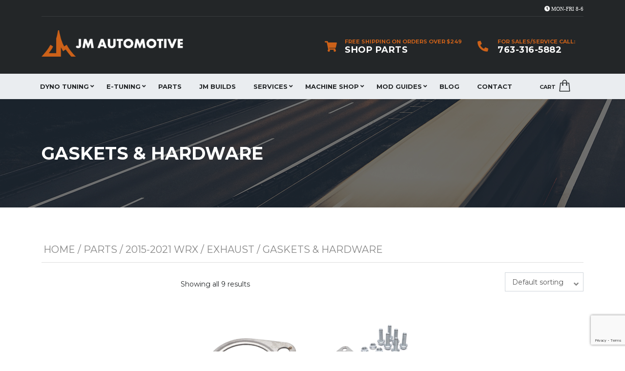

--- FILE ---
content_type: text/html; charset=UTF-8
request_url: https://www.jmautomn.com/product-category/parts/2015-2021-wrx/exhaust-2015-2021-wrx/gaskets-hardware-2015-2021-wrx/
body_size: 19638
content:
			<!DOCTYPE html>
<html lang="en-US" class="no-js">
<head>
	<meta charset="UTF-8">
	<meta name="viewport" content="width=device-width, initial-scale=1.0, user-scalable=no">
	<link rel="profile" href="https://gmpg.org/xfn/11">
	<link rel="pingback" href="https://www.jmautomn.com/xmlrpc.php">
	
	
	<meta name='robots' content='index, follow, max-image-preview:large, max-snippet:-1, max-video-preview:-1' />
	<style>img:is([sizes="auto" i], [sizes^="auto," i]) { contain-intrinsic-size: 3000px 1500px }</style>
	<script>window._wca = window._wca || [];</script>

	<!-- This site is optimized with the Yoast SEO plugin v26.5 - https://yoast.com/wordpress/plugins/seo/ -->
	<title>Gaskets &amp; Hardware Archives - JM Automotive</title>
	<link rel="canonical" href="https://www.jmautomn.com/product-category/parts/2015-2021-wrx/exhaust-2015-2021-wrx/gaskets-hardware-2015-2021-wrx/" />
	<meta property="og:locale" content="en_US" />
	<meta property="og:type" content="article" />
	<meta property="og:title" content="Gaskets &amp; Hardware Archives - JM Automotive" />
	<meta property="og:url" content="https://www.jmautomn.com/product-category/parts/2015-2021-wrx/exhaust-2015-2021-wrx/gaskets-hardware-2015-2021-wrx/" />
	<meta property="og:site_name" content="JM Automotive" />
	<meta name="twitter:card" content="summary_large_image" />
	<script type="application/ld+json" class="yoast-schema-graph">{"@context":"https://schema.org","@graph":[{"@type":"CollectionPage","@id":"https://www.jmautomn.com/product-category/parts/2015-2021-wrx/exhaust-2015-2021-wrx/gaskets-hardware-2015-2021-wrx/","url":"https://www.jmautomn.com/product-category/parts/2015-2021-wrx/exhaust-2015-2021-wrx/gaskets-hardware-2015-2021-wrx/","name":"Gaskets &amp; Hardware Archives - JM Automotive","isPartOf":{"@id":"https://www.jmautomn.com/#website"},"primaryImageOfPage":{"@id":"https://www.jmautomn.com/product-category/parts/2015-2021-wrx/exhaust-2015-2021-wrx/gaskets-hardware-2015-2021-wrx/#primaryimage"},"image":{"@id":"https://www.jmautomn.com/product-category/parts/2015-2021-wrx/exhaust-2015-2021-wrx/gaskets-hardware-2015-2021-wrx/#primaryimage"},"thumbnailUrl":"https://www.jmautomn.com/wp-content/uploads/2022/11/UNI-001-253_main.jpg","breadcrumb":{"@id":"https://www.jmautomn.com/product-category/parts/2015-2021-wrx/exhaust-2015-2021-wrx/gaskets-hardware-2015-2021-wrx/#breadcrumb"},"inLanguage":"en-US"},{"@type":"ImageObject","inLanguage":"en-US","@id":"https://www.jmautomn.com/product-category/parts/2015-2021-wrx/exhaust-2015-2021-wrx/gaskets-hardware-2015-2021-wrx/#primaryimage","url":"https://www.jmautomn.com/wp-content/uploads/2022/11/UNI-001-253_main.jpg","contentUrl":"https://www.jmautomn.com/wp-content/uploads/2022/11/UNI-001-253_main.jpg","width":1556,"height":1556},{"@type":"BreadcrumbList","@id":"https://www.jmautomn.com/product-category/parts/2015-2021-wrx/exhaust-2015-2021-wrx/gaskets-hardware-2015-2021-wrx/#breadcrumb","itemListElement":[{"@type":"ListItem","position":1,"name":"Home","item":"https://www.jmautomn.com/"},{"@type":"ListItem","position":2,"name":"Parts","item":"https://www.jmautomn.com/product-category/parts/"},{"@type":"ListItem","position":3,"name":"2015-2021 WRX","item":"https://www.jmautomn.com/product-category/parts/2015-2021-wrx/"},{"@type":"ListItem","position":4,"name":"Exhaust","item":"https://www.jmautomn.com/product-category/parts/2015-2021-wrx/exhaust-2015-2021-wrx/"},{"@type":"ListItem","position":5,"name":"Gaskets &amp; Hardware"}]},{"@type":"WebSite","@id":"https://www.jmautomn.com/#website","url":"https://www.jmautomn.com/","name":"JM Automotive","description":"Performance, AWD Dyno Tuning, E-Tuning, and Parts","publisher":{"@id":"https://www.jmautomn.com/#organization"},"potentialAction":[{"@type":"SearchAction","target":{"@type":"EntryPoint","urlTemplate":"https://www.jmautomn.com/?s={search_term_string}"},"query-input":{"@type":"PropertyValueSpecification","valueRequired":true,"valueName":"search_term_string"}}],"inLanguage":"en-US"},{"@type":"Organization","@id":"https://www.jmautomn.com/#organization","name":"JM Automotive","url":"https://www.jmautomn.com/","logo":{"@type":"ImageObject","inLanguage":"en-US","@id":"https://www.jmautomn.com/#/schema/logo/image/","url":"https://www.jmautomn.com/wp-content/uploads/2016/05/cropped-JMSiteLogo.png","contentUrl":"https://www.jmautomn.com/wp-content/uploads/2016/05/cropped-JMSiteLogo.png","width":512,"height":512,"caption":"JM Automotive"},"image":{"@id":"https://www.jmautomn.com/#/schema/logo/image/"},"sameAs":["https://www.facebook.com/jmautomn/?fref=ts"]}]}</script>
	<!-- / Yoast SEO plugin. -->


<link rel='dns-prefetch' href='//developers.google.com' />
<link rel='dns-prefetch' href='//maps.googleapis.com' />
<link rel='dns-prefetch' href='//stats.wp.com' />
<link rel='dns-prefetch' href='//www.googletagmanager.com' />
<link rel='dns-prefetch' href='//code.jquery.com' />
<link rel='dns-prefetch' href='//fonts.googleapis.com' />
<link rel="alternate" type="application/rss+xml" title="JM Automotive &raquo; Feed" href="https://www.jmautomn.com/feed/" />
<link rel="alternate" type="application/rss+xml" title="JM Automotive &raquo; Comments Feed" href="https://www.jmautomn.com/comments/feed/" />
<link rel="alternate" type="application/rss+xml" title="JM Automotive &raquo; Gaskets &amp; Hardware Category Feed" href="https://www.jmautomn.com/product-category/parts/2015-2021-wrx/exhaust-2015-2021-wrx/gaskets-hardware-2015-2021-wrx/feed/" />
<script type="text/javascript">
/* <![CDATA[ */
window._wpemojiSettings = {"baseUrl":"https:\/\/s.w.org\/images\/core\/emoji\/16.0.1\/72x72\/","ext":".png","svgUrl":"https:\/\/s.w.org\/images\/core\/emoji\/16.0.1\/svg\/","svgExt":".svg","source":{"concatemoji":"https:\/\/www.jmautomn.com\/wp-includes\/js\/wp-emoji-release.min.js"}};
/*! This file is auto-generated */
!function(s,n){var o,i,e;function c(e){try{var t={supportTests:e,timestamp:(new Date).valueOf()};sessionStorage.setItem(o,JSON.stringify(t))}catch(e){}}function p(e,t,n){e.clearRect(0,0,e.canvas.width,e.canvas.height),e.fillText(t,0,0);var t=new Uint32Array(e.getImageData(0,0,e.canvas.width,e.canvas.height).data),a=(e.clearRect(0,0,e.canvas.width,e.canvas.height),e.fillText(n,0,0),new Uint32Array(e.getImageData(0,0,e.canvas.width,e.canvas.height).data));return t.every(function(e,t){return e===a[t]})}function u(e,t){e.clearRect(0,0,e.canvas.width,e.canvas.height),e.fillText(t,0,0);for(var n=e.getImageData(16,16,1,1),a=0;a<n.data.length;a++)if(0!==n.data[a])return!1;return!0}function f(e,t,n,a){switch(t){case"flag":return n(e,"\ud83c\udff3\ufe0f\u200d\u26a7\ufe0f","\ud83c\udff3\ufe0f\u200b\u26a7\ufe0f")?!1:!n(e,"\ud83c\udde8\ud83c\uddf6","\ud83c\udde8\u200b\ud83c\uddf6")&&!n(e,"\ud83c\udff4\udb40\udc67\udb40\udc62\udb40\udc65\udb40\udc6e\udb40\udc67\udb40\udc7f","\ud83c\udff4\u200b\udb40\udc67\u200b\udb40\udc62\u200b\udb40\udc65\u200b\udb40\udc6e\u200b\udb40\udc67\u200b\udb40\udc7f");case"emoji":return!a(e,"\ud83e\udedf")}return!1}function g(e,t,n,a){var r="undefined"!=typeof WorkerGlobalScope&&self instanceof WorkerGlobalScope?new OffscreenCanvas(300,150):s.createElement("canvas"),o=r.getContext("2d",{willReadFrequently:!0}),i=(o.textBaseline="top",o.font="600 32px Arial",{});return e.forEach(function(e){i[e]=t(o,e,n,a)}),i}function t(e){var t=s.createElement("script");t.src=e,t.defer=!0,s.head.appendChild(t)}"undefined"!=typeof Promise&&(o="wpEmojiSettingsSupports",i=["flag","emoji"],n.supports={everything:!0,everythingExceptFlag:!0},e=new Promise(function(e){s.addEventListener("DOMContentLoaded",e,{once:!0})}),new Promise(function(t){var n=function(){try{var e=JSON.parse(sessionStorage.getItem(o));if("object"==typeof e&&"number"==typeof e.timestamp&&(new Date).valueOf()<e.timestamp+604800&&"object"==typeof e.supportTests)return e.supportTests}catch(e){}return null}();if(!n){if("undefined"!=typeof Worker&&"undefined"!=typeof OffscreenCanvas&&"undefined"!=typeof URL&&URL.createObjectURL&&"undefined"!=typeof Blob)try{var e="postMessage("+g.toString()+"("+[JSON.stringify(i),f.toString(),p.toString(),u.toString()].join(",")+"));",a=new Blob([e],{type:"text/javascript"}),r=new Worker(URL.createObjectURL(a),{name:"wpTestEmojiSupports"});return void(r.onmessage=function(e){c(n=e.data),r.terminate(),t(n)})}catch(e){}c(n=g(i,f,p,u))}t(n)}).then(function(e){for(var t in e)n.supports[t]=e[t],n.supports.everything=n.supports.everything&&n.supports[t],"flag"!==t&&(n.supports.everythingExceptFlag=n.supports.everythingExceptFlag&&n.supports[t]);n.supports.everythingExceptFlag=n.supports.everythingExceptFlag&&!n.supports.flag,n.DOMReady=!1,n.readyCallback=function(){n.DOMReady=!0}}).then(function(){return e}).then(function(){var e;n.supports.everything||(n.readyCallback(),(e=n.source||{}).concatemoji?t(e.concatemoji):e.wpemoji&&e.twemoji&&(t(e.twemoji),t(e.wpemoji)))}))}((window,document),window._wpemojiSettings);
/* ]]> */
</script>
<style id='wp-emoji-styles-inline-css' type='text/css'>

	img.wp-smiley, img.emoji {
		display: inline !important;
		border: none !important;
		box-shadow: none !important;
		height: 1em !important;
		width: 1em !important;
		margin: 0 0.07em !important;
		vertical-align: -0.1em !important;
		background: none !important;
		padding: 0 !important;
	}
</style>
<link rel='stylesheet' id='wp-block-library-css' href='https://www.jmautomn.com/wp-includes/css/dist/block-library/style.min.css' type='text/css' media='all' />
<style id='classic-theme-styles-inline-css' type='text/css'>
/*! This file is auto-generated */
.wp-block-button__link{color:#fff;background-color:#32373c;border-radius:9999px;box-shadow:none;text-decoration:none;padding:calc(.667em + 2px) calc(1.333em + 2px);font-size:1.125em}.wp-block-file__button{background:#32373c;color:#fff;text-decoration:none}
</style>
<style id='global-styles-inline-css' type='text/css'>
:root{--wp--preset--aspect-ratio--square: 1;--wp--preset--aspect-ratio--4-3: 4/3;--wp--preset--aspect-ratio--3-4: 3/4;--wp--preset--aspect-ratio--3-2: 3/2;--wp--preset--aspect-ratio--2-3: 2/3;--wp--preset--aspect-ratio--16-9: 16/9;--wp--preset--aspect-ratio--9-16: 9/16;--wp--preset--color--black: #000000;--wp--preset--color--cyan-bluish-gray: #abb8c3;--wp--preset--color--white: #ffffff;--wp--preset--color--pale-pink: #f78da7;--wp--preset--color--vivid-red: #cf2e2e;--wp--preset--color--luminous-vivid-orange: #ff6900;--wp--preset--color--luminous-vivid-amber: #fcb900;--wp--preset--color--light-green-cyan: #7bdcb5;--wp--preset--color--vivid-green-cyan: #00d084;--wp--preset--color--pale-cyan-blue: #8ed1fc;--wp--preset--color--vivid-cyan-blue: #0693e3;--wp--preset--color--vivid-purple: #9b51e0;--wp--preset--gradient--vivid-cyan-blue-to-vivid-purple: linear-gradient(135deg,rgba(6,147,227,1) 0%,rgb(155,81,224) 100%);--wp--preset--gradient--light-green-cyan-to-vivid-green-cyan: linear-gradient(135deg,rgb(122,220,180) 0%,rgb(0,208,130) 100%);--wp--preset--gradient--luminous-vivid-amber-to-luminous-vivid-orange: linear-gradient(135deg,rgba(252,185,0,1) 0%,rgba(255,105,0,1) 100%);--wp--preset--gradient--luminous-vivid-orange-to-vivid-red: linear-gradient(135deg,rgba(255,105,0,1) 0%,rgb(207,46,46) 100%);--wp--preset--gradient--very-light-gray-to-cyan-bluish-gray: linear-gradient(135deg,rgb(238,238,238) 0%,rgb(169,184,195) 100%);--wp--preset--gradient--cool-to-warm-spectrum: linear-gradient(135deg,rgb(74,234,220) 0%,rgb(151,120,209) 20%,rgb(207,42,186) 40%,rgb(238,44,130) 60%,rgb(251,105,98) 80%,rgb(254,248,76) 100%);--wp--preset--gradient--blush-light-purple: linear-gradient(135deg,rgb(255,206,236) 0%,rgb(152,150,240) 100%);--wp--preset--gradient--blush-bordeaux: linear-gradient(135deg,rgb(254,205,165) 0%,rgb(254,45,45) 50%,rgb(107,0,62) 100%);--wp--preset--gradient--luminous-dusk: linear-gradient(135deg,rgb(255,203,112) 0%,rgb(199,81,192) 50%,rgb(65,88,208) 100%);--wp--preset--gradient--pale-ocean: linear-gradient(135deg,rgb(255,245,203) 0%,rgb(182,227,212) 50%,rgb(51,167,181) 100%);--wp--preset--gradient--electric-grass: linear-gradient(135deg,rgb(202,248,128) 0%,rgb(113,206,126) 100%);--wp--preset--gradient--midnight: linear-gradient(135deg,rgb(2,3,129) 0%,rgb(40,116,252) 100%);--wp--preset--font-size--small: 13px;--wp--preset--font-size--medium: 20px;--wp--preset--font-size--large: 36px;--wp--preset--font-size--x-large: 42px;--wp--preset--font-family--inter: "Inter", sans-serif;--wp--preset--font-family--cardo: Cardo;--wp--preset--spacing--20: 0.44rem;--wp--preset--spacing--30: 0.67rem;--wp--preset--spacing--40: 1rem;--wp--preset--spacing--50: 1.5rem;--wp--preset--spacing--60: 2.25rem;--wp--preset--spacing--70: 3.38rem;--wp--preset--spacing--80: 5.06rem;--wp--preset--shadow--natural: 6px 6px 9px rgba(0, 0, 0, 0.2);--wp--preset--shadow--deep: 12px 12px 50px rgba(0, 0, 0, 0.4);--wp--preset--shadow--sharp: 6px 6px 0px rgba(0, 0, 0, 0.2);--wp--preset--shadow--outlined: 6px 6px 0px -3px rgba(255, 255, 255, 1), 6px 6px rgba(0, 0, 0, 1);--wp--preset--shadow--crisp: 6px 6px 0px rgba(0, 0, 0, 1);}:where(.is-layout-flex){gap: 0.5em;}:where(.is-layout-grid){gap: 0.5em;}body .is-layout-flex{display: flex;}.is-layout-flex{flex-wrap: wrap;align-items: center;}.is-layout-flex > :is(*, div){margin: 0;}body .is-layout-grid{display: grid;}.is-layout-grid > :is(*, div){margin: 0;}:where(.wp-block-columns.is-layout-flex){gap: 2em;}:where(.wp-block-columns.is-layout-grid){gap: 2em;}:where(.wp-block-post-template.is-layout-flex){gap: 1.25em;}:where(.wp-block-post-template.is-layout-grid){gap: 1.25em;}.has-black-color{color: var(--wp--preset--color--black) !important;}.has-cyan-bluish-gray-color{color: var(--wp--preset--color--cyan-bluish-gray) !important;}.has-white-color{color: var(--wp--preset--color--white) !important;}.has-pale-pink-color{color: var(--wp--preset--color--pale-pink) !important;}.has-vivid-red-color{color: var(--wp--preset--color--vivid-red) !important;}.has-luminous-vivid-orange-color{color: var(--wp--preset--color--luminous-vivid-orange) !important;}.has-luminous-vivid-amber-color{color: var(--wp--preset--color--luminous-vivid-amber) !important;}.has-light-green-cyan-color{color: var(--wp--preset--color--light-green-cyan) !important;}.has-vivid-green-cyan-color{color: var(--wp--preset--color--vivid-green-cyan) !important;}.has-pale-cyan-blue-color{color: var(--wp--preset--color--pale-cyan-blue) !important;}.has-vivid-cyan-blue-color{color: var(--wp--preset--color--vivid-cyan-blue) !important;}.has-vivid-purple-color{color: var(--wp--preset--color--vivid-purple) !important;}.has-black-background-color{background-color: var(--wp--preset--color--black) !important;}.has-cyan-bluish-gray-background-color{background-color: var(--wp--preset--color--cyan-bluish-gray) !important;}.has-white-background-color{background-color: var(--wp--preset--color--white) !important;}.has-pale-pink-background-color{background-color: var(--wp--preset--color--pale-pink) !important;}.has-vivid-red-background-color{background-color: var(--wp--preset--color--vivid-red) !important;}.has-luminous-vivid-orange-background-color{background-color: var(--wp--preset--color--luminous-vivid-orange) !important;}.has-luminous-vivid-amber-background-color{background-color: var(--wp--preset--color--luminous-vivid-amber) !important;}.has-light-green-cyan-background-color{background-color: var(--wp--preset--color--light-green-cyan) !important;}.has-vivid-green-cyan-background-color{background-color: var(--wp--preset--color--vivid-green-cyan) !important;}.has-pale-cyan-blue-background-color{background-color: var(--wp--preset--color--pale-cyan-blue) !important;}.has-vivid-cyan-blue-background-color{background-color: var(--wp--preset--color--vivid-cyan-blue) !important;}.has-vivid-purple-background-color{background-color: var(--wp--preset--color--vivid-purple) !important;}.has-black-border-color{border-color: var(--wp--preset--color--black) !important;}.has-cyan-bluish-gray-border-color{border-color: var(--wp--preset--color--cyan-bluish-gray) !important;}.has-white-border-color{border-color: var(--wp--preset--color--white) !important;}.has-pale-pink-border-color{border-color: var(--wp--preset--color--pale-pink) !important;}.has-vivid-red-border-color{border-color: var(--wp--preset--color--vivid-red) !important;}.has-luminous-vivid-orange-border-color{border-color: var(--wp--preset--color--luminous-vivid-orange) !important;}.has-luminous-vivid-amber-border-color{border-color: var(--wp--preset--color--luminous-vivid-amber) !important;}.has-light-green-cyan-border-color{border-color: var(--wp--preset--color--light-green-cyan) !important;}.has-vivid-green-cyan-border-color{border-color: var(--wp--preset--color--vivid-green-cyan) !important;}.has-pale-cyan-blue-border-color{border-color: var(--wp--preset--color--pale-cyan-blue) !important;}.has-vivid-cyan-blue-border-color{border-color: var(--wp--preset--color--vivid-cyan-blue) !important;}.has-vivid-purple-border-color{border-color: var(--wp--preset--color--vivid-purple) !important;}.has-vivid-cyan-blue-to-vivid-purple-gradient-background{background: var(--wp--preset--gradient--vivid-cyan-blue-to-vivid-purple) !important;}.has-light-green-cyan-to-vivid-green-cyan-gradient-background{background: var(--wp--preset--gradient--light-green-cyan-to-vivid-green-cyan) !important;}.has-luminous-vivid-amber-to-luminous-vivid-orange-gradient-background{background: var(--wp--preset--gradient--luminous-vivid-amber-to-luminous-vivid-orange) !important;}.has-luminous-vivid-orange-to-vivid-red-gradient-background{background: var(--wp--preset--gradient--luminous-vivid-orange-to-vivid-red) !important;}.has-very-light-gray-to-cyan-bluish-gray-gradient-background{background: var(--wp--preset--gradient--very-light-gray-to-cyan-bluish-gray) !important;}.has-cool-to-warm-spectrum-gradient-background{background: var(--wp--preset--gradient--cool-to-warm-spectrum) !important;}.has-blush-light-purple-gradient-background{background: var(--wp--preset--gradient--blush-light-purple) !important;}.has-blush-bordeaux-gradient-background{background: var(--wp--preset--gradient--blush-bordeaux) !important;}.has-luminous-dusk-gradient-background{background: var(--wp--preset--gradient--luminous-dusk) !important;}.has-pale-ocean-gradient-background{background: var(--wp--preset--gradient--pale-ocean) !important;}.has-electric-grass-gradient-background{background: var(--wp--preset--gradient--electric-grass) !important;}.has-midnight-gradient-background{background: var(--wp--preset--gradient--midnight) !important;}.has-small-font-size{font-size: var(--wp--preset--font-size--small) !important;}.has-medium-font-size{font-size: var(--wp--preset--font-size--medium) !important;}.has-large-font-size{font-size: var(--wp--preset--font-size--large) !important;}.has-x-large-font-size{font-size: var(--wp--preset--font-size--x-large) !important;}
:where(.wp-block-post-template.is-layout-flex){gap: 1.25em;}:where(.wp-block-post-template.is-layout-grid){gap: 1.25em;}
:where(.wp-block-columns.is-layout-flex){gap: 2em;}:where(.wp-block-columns.is-layout-grid){gap: 2em;}
:root :where(.wp-block-pullquote){font-size: 1.5em;line-height: 1.6;}
</style>
<link rel='stylesheet' id='contact-form-7-signature-addon-css' href='https://www.jmautomn.com/wp-content/plugins/contact-form-7-signature-addon/public/css/style.css' type='text/css' media='all' />
<link rel='stylesheet' id='contact-form-7-css' href='https://www.jmautomn.com/wp-content/plugins/contact-form-7/includes/css/styles.css' type='text/css' media='all' />
<link rel='stylesheet' id='stm-stm-icon-css' href='https://www.jmautomn.com/wp-content/uploads/stm_fonts/stm-icon/stm-icon.css' type='text/css' media='all' />
<link rel='stylesheet' id='stm-vc_templates_color_scheme-css' href='https://www.jmautomn.com/wp-content/plugins/motors-wpbakery-widgets/assets/css/vc_templates_color_scheme.css' type='text/css' media='all' />
<style id='ts_styles-inline-css' type='text/css'>

        .ts-surcharge-note {
            margin-bottom: 10px;
            font-size: 14px;
            color: #856404;
            background: #fff3cd;
            border: 1px solid #ffeeba;
            padding: 10px;
            border-radius: 4px;
        }
    
</style>
<link rel='stylesheet' id='wordpress-contact-form-7-pdf-css' href='https://www.jmautomn.com/wp-content/plugins/rtwwcfp-wordpress-contact-form-7-pdf/public/css/rtwwcfp-wordpress-contact-form-7-pdf-public.css' type='text/css' media='all' />
<style id='woocommerce-inline-inline-css' type='text/css'>
.woocommerce form .form-row .required { visibility: visible; }
</style>
<link rel='stylesheet' id='font-awesome-min-css' href='https://www.jmautomn.com/wp-content/plugins/stm-motors-extends/nuxy/metaboxes/assets/vendors/font-awesome.min.css' type='text/css' media='all' />
<link rel='stylesheet' id='brands-styles-css' href='https://www.jmautomn.com/wp-content/plugins/woocommerce/assets/css/brands.css' type='text/css' media='all' />
<link rel='stylesheet' id='stm-theme-style-css' href='https://www.jmautomn.com/wp-content/themes/motors/style.css' type='text/css' media='all' />
<link rel='stylesheet' id='child-style-css' href='https://www.jmautomn.com/wp-content/themes/motors-child/style.css' type='text/css' media='all' />
<link rel='stylesheet' id='jquery-ui-css' href='https://code.jquery.com/ui/1.12.1/themes/base/jquery-ui.css' type='text/css' media='all' />
<link rel='stylesheet' id='stm-theme-default-icons-css' href='https://www.jmautomn.com/wp-content/themes/motors/assets/css/iconset-default.css' type='text/css' media='all' />
<link rel='stylesheet' id='stm-theme-service-icons-css' href='https://www.jmautomn.com/wp-content/themes/motors/assets/css/iconset-service.css' type='text/css' media='all' />
<link rel='stylesheet' id='stm-theme-boat-icons-css' href='https://www.jmautomn.com/wp-content/themes/motors/assets/css/iconset-boats.css' type='text/css' media='all' />
<link rel='stylesheet' id='stm-theme-moto-icons-css' href='https://www.jmautomn.com/wp-content/themes/motors/assets/css/iconset-motorcycles.css' type='text/css' media='all' />
<link rel='stylesheet' id='stm-theme-rental-icons-css' href='https://www.jmautomn.com/wp-content/themes/motors/assets/css/iconset-rental.css' type='text/css' media='all' />
<link rel='stylesheet' id='stm-theme-magazine-icons-css' href='https://www.jmautomn.com/wp-content/themes/motors/assets/css/iconset-magazine.css' type='text/css' media='all' />
<link rel='stylesheet' id='stm-theme-listing-two-icons-css' href='https://www.jmautomn.com/wp-content/themes/motors/assets/css/iconset-listing-two.css' type='text/css' media='all' />
<link rel='stylesheet' id='stm-theme-auto-parts-icons-css' href='https://www.jmautomn.com/wp-content/themes/motors/assets/css/iconset-auto-parts.css' type='text/css' media='all' />
<link rel='stylesheet' id='stm-theme-aircrafts-icons-css' href='https://www.jmautomn.com/wp-content/themes/motors/assets/css/iconset-aircrafts.css' type='text/css' media='all' />
<link rel='stylesheet' id='header-car_dealer-css' href='https://www.jmautomn.com/wp-content/themes/motors/assets/css/dist/headers/header-car_dealer.css' type='text/css' media='all' />
<link rel='stylesheet' id='stm_default_google_font-css' href='https://fonts.googleapis.com/css?family=Montserrat%3A100%2C100italic%2C200%2C200italic%2C300%2C300italic%2Cregular%2Citalic%2C500%2C500italic%2C600%2C600italic%2C700%2C700italic%2C800%2C800italic%2C900%2C900italic&#038;subset=latin%2Clatin-ext' type='text/css' media='all' />
<link rel='stylesheet' id='boostrap-css' href='https://www.jmautomn.com/wp-content/themes/motors/assets/css/bootstrap.min.css' type='text/css' media='all' />
<link rel='stylesheet' id='stm-select2-css' href='https://www.jmautomn.com/wp-content/themes/motors/assets/css/select2.min.css' type='text/css' media='all' />
<link rel='stylesheet' id='stm-datetimepicker-css' href='https://www.jmautomn.com/wp-content/themes/motors/assets/css/jquery.stmdatetimepicker.css' type='text/css' media='all' />
<link rel='stylesheet' id='stm-jquery-ui-css-css' href='https://www.jmautomn.com/wp-content/themes/motors/assets/css/jquery-ui.css' type='text/css' media='all' />
<link rel='stylesheet' id='light-gallery-css' href='https://www.jmautomn.com/wp-content/themes/motors/assets/css/lightgallery.min.css' type='text/css' media='all' />
<link rel='stylesheet' id='stm-theme-style-sass-css' href='https://www.jmautomn.com/wp-content/themes/motors/assets/css/dist/app.css' type='text/css' media='all' />
<link rel='stylesheet' id='stm-theme-style-animation-css' href='https://www.jmautomn.com/wp-content/themes/motors/assets/css/animation.css' type='text/css' media='all' />
<link rel='stylesheet' id='stm-wpcfto-styles-css' href='https://www.jmautomn.com/wp-content/uploads/stm_uploads/wpcfto-generate.css' type='text/css' media='all' />
<link rel='stylesheet' id='wc-pb-checkout-blocks-css' href='https://www.jmautomn.com/wp-content/plugins/woocommerce-product-bundles/assets/css/frontend/checkout-blocks.css' type='text/css' media='all' />
<link rel='stylesheet' id='wc-bundle-style-css' href='https://www.jmautomn.com/wp-content/plugins/woocommerce-product-bundles/assets/css/frontend/woocommerce.css' type='text/css' media='all' />
<script type="text/javascript" src="https://www.jmautomn.com/wp-content/plugins/contact-form-7-signature-addon/public/js/signature_pad.min.js" id="contact-form-7-signature-addon-signature-js"></script>
<script type="text/javascript" src="https://www.jmautomn.com/wp-includes/js/jquery/jquery.min.js" id="jquery-core-js"></script>
<script type="text/javascript" src="https://www.jmautomn.com/wp-includes/js/jquery/jquery-migrate.min.js" id="jquery-migrate-js"></script>
<script type="text/javascript" id="jquery-js-after">
/* <![CDATA[ */
    jQuery(document).ready(function($) {
      // Check if the current page is the product page for the specific product
      if ($('body').hasClass('single-product') && $('body').hasClass('postid-2983')) {
	  	$('.ppom-input-do_you_need_a_tephra_v3_license_').hide();
		$('.ppom-input-ecutek_flash_fee__license_').hide();
	  
        // Add an event listener to the vehicle dropdown
        $('#vehicle').on('change', function() {
          var selectedVehicle = $(this).val();
          
          // Check the selected vehicle and show/hide the add-on dropdown
          if (selectedVehicle === 'Mitsubishi') {
            $('.ppom-input-do_you_need_a_tephra_v3_license_').show();
          } else {
            $('.ppom-input-do_you_need_a_tephra_v3_license_').hide();
          }
		  
		  if (selectedVehicle === 'BRZ/FRS') {
		    $('.ppom-input-ecutek_flash_fee__license_').show();
          } else {
            $('.ppom-input-ecutek_flash_fee__license_').hide();
          }
        });
      }
    });
  
/* ]]> */
</script>
<script type="text/javascript" src="https://www.jmautomn.com/wp-content/plugins/contact-form-7-signature-addon/public/js/scripts.js" id="contact-form-7-signature-addon-js"></script>
<script type="text/javascript" src="//www.jmautomn.com/wp-content/plugins/revslider/sr6/assets/js/rbtools.min.js" async id="tp-tools-js"></script>
<script type="text/javascript" src="//www.jmautomn.com/wp-content/plugins/revslider/sr6/assets/js/rs6.min.js" async id="revmin-js"></script>
<script type="text/javascript" src="https://www.jmautomn.com/wp-content/plugins/woocommerce/assets/js/jquery-blockui/jquery.blockUI.min.js" id="jquery-blockui-js" data-wp-strategy="defer"></script>
<script type="text/javascript" id="wc-add-to-cart-js-extra">
/* <![CDATA[ */
var wc_add_to_cart_params = {"ajax_url":"\/wp-admin\/admin-ajax.php","wc_ajax_url":"\/?wc-ajax=%%endpoint%%","i18n_view_cart":"View cart","cart_url":"https:\/\/www.jmautomn.com\/cart\/","is_cart":"","cart_redirect_after_add":"no"};
/* ]]> */
</script>
<script type="text/javascript" src="https://www.jmautomn.com/wp-content/plugins/woocommerce/assets/js/frontend/add-to-cart.min.js" id="wc-add-to-cart-js" data-wp-strategy="defer"></script>
<script type="text/javascript" src="https://www.jmautomn.com/wp-content/plugins/woocommerce/assets/js/js-cookie/js.cookie.min.js" id="js-cookie-js" defer="defer" data-wp-strategy="defer"></script>
<script type="text/javascript" id="woocommerce-js-extra">
/* <![CDATA[ */
var woocommerce_params = {"ajax_url":"\/wp-admin\/admin-ajax.php","wc_ajax_url":"\/?wc-ajax=%%endpoint%%"};
/* ]]> */
</script>
<script type="text/javascript" src="https://www.jmautomn.com/wp-content/plugins/woocommerce/assets/js/frontend/woocommerce.min.js" id="woocommerce-js" defer="defer" data-wp-strategy="defer"></script>
<script type="text/javascript" src="https://www.jmautomn.com/wp-content/plugins/js_composer/assets/js/vendors/woocommerce-add-to-cart.js" id="vc_woocommerce-add-to-cart-js-js"></script>
<script type="text/javascript" src="https://www.jmautomn.com/wp-content/themes/motors/assets/js/classie.js" id="stm-classie-js"></script>
<script type="text/javascript" src="https://www.jmautomn.com/wp-content/themes/motors/assets/js/vivus.min.js" id="vivus-js"></script>
<script type="text/javascript" src="https://www.jmautomn.com/wp-content/themes/motors/assets/js/jquery.cookie.js" id="jquery-cookie-theme-js"></script>
<script type="text/javascript" src="https://stats.wp.com/s-202604.js" id="woocommerce-analytics-js" defer="defer" data-wp-strategy="defer"></script>

<!-- Google tag (gtag.js) snippet added by Site Kit -->

<!-- Google Analytics snippet added by Site Kit -->
<script type="text/javascript" src="https://www.googletagmanager.com/gtag/js?id=G-EFXWNJT5GT" id="google_gtagjs-js" async></script>
<script type="text/javascript" id="google_gtagjs-js-after">
/* <![CDATA[ */
window.dataLayer = window.dataLayer || [];function gtag(){dataLayer.push(arguments);}
gtag("set","linker",{"domains":["www.jmautomn.com"]});
gtag("js", new Date());
gtag("set", "developer_id.dZTNiMT", true);
gtag("config", "G-EFXWNJT5GT");
/* ]]> */
</script>

<!-- End Google tag (gtag.js) snippet added by Site Kit -->
<script></script><link rel="https://api.w.org/" href="https://www.jmautomn.com/wp-json/" /><link rel="alternate" title="JSON" type="application/json" href="https://www.jmautomn.com/wp-json/wp/v2/product_cat/414" /><link rel="EditURI" type="application/rsd+xml" title="RSD" href="https://www.jmautomn.com/xmlrpc.php?rsd" />
<meta name="generator" content="Site Kit by Google 1.141.0" />	<style>img#wpstats{display:none}</style>
			<script type="text/javascript">
		var stm_wpcfto_ajaxurl = 'https://www.jmautomn.com/wp-admin/admin-ajax.php';
	</script>

	<style>
		.vue_is_disabled {
			display: none;
		}
	</style>
		<script>
		var stm_wpcfto_nonces = {"wpcfto_save_settings":"73c923cdc2","get_image_url":"d0d354c08c","wpcfto_upload_file":"2a31ebd8fe","wpcfto_search_posts":"465445b1ca"};
	</script>
		<noscript><style>.woocommerce-product-gallery{ opacity: 1 !important; }</style></noscript>
	<meta name="generator" content="Powered by WPBakery Page Builder - drag and drop page builder for WordPress."/>
<meta name="generator" content="Powered by Slider Revolution 6.7.16 - responsive, Mobile-Friendly Slider Plugin for WordPress with comfortable drag and drop interface." />
<style class='wp-fonts-local' type='text/css'>
@font-face{font-family:Inter;font-style:normal;font-weight:300 900;font-display:fallback;src:url('https://www.jmautomn.com/wp-content/plugins/woocommerce/assets/fonts/Inter-VariableFont_slnt,wght.woff2') format('woff2');font-stretch:normal;}
@font-face{font-family:Cardo;font-style:normal;font-weight:400;font-display:fallback;src:url('https://www.jmautomn.com/wp-content/plugins/woocommerce/assets/fonts/cardo_normal_400.woff2') format('woff2');}
</style>
<link rel="icon" href="https://www.jmautomn.com/wp-content/uploads/2017/06/cropped-JM_No_Background-32x32.png" sizes="32x32" />
<link rel="icon" href="https://www.jmautomn.com/wp-content/uploads/2017/06/cropped-JM_No_Background-192x192.png" sizes="192x192" />
<link rel="apple-touch-icon" href="https://www.jmautomn.com/wp-content/uploads/2017/06/cropped-JM_No_Background-180x180.png" />
<meta name="msapplication-TileImage" content="https://www.jmautomn.com/wp-content/uploads/2017/06/cropped-JM_No_Background-270x270.png" />
<script>function setREVStartSize(e){
			//window.requestAnimationFrame(function() {
				window.RSIW = window.RSIW===undefined ? window.innerWidth : window.RSIW;
				window.RSIH = window.RSIH===undefined ? window.innerHeight : window.RSIH;
				try {
					var pw = document.getElementById(e.c).parentNode.offsetWidth,
						newh;
					pw = pw===0 || isNaN(pw) || (e.l=="fullwidth" || e.layout=="fullwidth") ? window.RSIW : pw;
					e.tabw = e.tabw===undefined ? 0 : parseInt(e.tabw);
					e.thumbw = e.thumbw===undefined ? 0 : parseInt(e.thumbw);
					e.tabh = e.tabh===undefined ? 0 : parseInt(e.tabh);
					e.thumbh = e.thumbh===undefined ? 0 : parseInt(e.thumbh);
					e.tabhide = e.tabhide===undefined ? 0 : parseInt(e.tabhide);
					e.thumbhide = e.thumbhide===undefined ? 0 : parseInt(e.thumbhide);
					e.mh = e.mh===undefined || e.mh=="" || e.mh==="auto" ? 0 : parseInt(e.mh,0);
					if(e.layout==="fullscreen" || e.l==="fullscreen")
						newh = Math.max(e.mh,window.RSIH);
					else{
						e.gw = Array.isArray(e.gw) ? e.gw : [e.gw];
						for (var i in e.rl) if (e.gw[i]===undefined || e.gw[i]===0) e.gw[i] = e.gw[i-1];
						e.gh = e.el===undefined || e.el==="" || (Array.isArray(e.el) && e.el.length==0)? e.gh : e.el;
						e.gh = Array.isArray(e.gh) ? e.gh : [e.gh];
						for (var i in e.rl) if (e.gh[i]===undefined || e.gh[i]===0) e.gh[i] = e.gh[i-1];
											
						var nl = new Array(e.rl.length),
							ix = 0,
							sl;
						e.tabw = e.tabhide>=pw ? 0 : e.tabw;
						e.thumbw = e.thumbhide>=pw ? 0 : e.thumbw;
						e.tabh = e.tabhide>=pw ? 0 : e.tabh;
						e.thumbh = e.thumbhide>=pw ? 0 : e.thumbh;
						for (var i in e.rl) nl[i] = e.rl[i]<window.RSIW ? 0 : e.rl[i];
						sl = nl[0];
						for (var i in nl) if (sl>nl[i] && nl[i]>0) { sl = nl[i]; ix=i;}
						var m = pw>(e.gw[ix]+e.tabw+e.thumbw) ? 1 : (pw-(e.tabw+e.thumbw)) / (e.gw[ix]);
						newh =  (e.gh[ix] * m) + (e.tabh + e.thumbh);
					}
					var el = document.getElementById(e.c);
					if (el!==null && el) el.style.height = newh+"px";
					el = document.getElementById(e.c+"_wrapper");
					if (el!==null && el) {
						el.style.height = newh+"px";
						el.style.display = "block";
					}
				} catch(e){
					console.log("Failure at Presize of Slider:" + e)
				}
			//});
		  };</script>
		<style type="text/css" id="wp-custom-css">
			.review-rating {
    max-width: 300px;
}
.review-rating span.wpcf7-form-control.wpcf7-radio {
    display: flex;
    justify-content: space-between;
}
.dp-in {
	display: flex;
	justify-content: center;
}
.tire-size {
	display: flex;
}
.tire-size div {
	margin-right: 10px;
}
.menu-item-1350 {
	display: none;
}
@media only screen and (max-width: 999px) {
	.menu-item-1350 {
		display: block;
	}
}
@media only screen and (max-width: 767px) {
  .tire-size {
		flex-direction: column;
	}
}
th {
    text-align: center;
    padding: 10px;
}
.post table td, .post table th {
	border: solid 1px
}
.post ul {
	padding-left: 50px;
}
.authorized-dealer-image {
	margin-bottom: 10px;
}
.authorized-dealer-image img {
	max-width: 250px;
		max-height: 100px;
}
.comments-area {
	margin-top: 50px;
}
div#disqus_thread {
    margin-top: 50px;
}
.page-id-2076 h4 {
    min-height: 48px;
}
.post-2920 .custom-in-stock-text {
	display: none !important;
}
table.variations th {

    font-size: 13px;
    margin-bottom: 5px;
    font-weight: normal;
}
table.variations tr {
		display: flex;
		flex-direction: column !important;
		align-items: baseline !important;
}
.ppom-rendering-fields .form-control-label {
		font-weight: bold !important;
		color: #000 !important;
}
.ui-state-default, .ui-widget-content .ui-state-default, .ui-widget-header .ui-state-default {
	padding: 10px !important;
}
.ppom-rendering-field .show_description {
	font-weight: normal !important;
}
.ui-datepicker-inline {
    display: none !important;
}
.ui-state-active, .ui-widget-content .ui-state-active, .ui-widget-header .ui-state-active {
	background: gray;
}
.ppom-input-i_acknowledge_that_tuning_does_not_fix_mechanical_issues_and_my_car_runs_well__i_have_just_added_new_parts_or_want_a_new_tune {
	display: flex;
}
.ppom-wrapper .form-check-label {
	display: flex;
	min-width: 100px;
	justify-content: center;
	align-items: center;
	flex-direction: row-reverse;
}
.stm-layout-header-car_dealer .main-menu .header-menu > li > a {
	padding: 0 18px;
}
.vc_active h4.vc_tta-panel-title {
    background: #fff !important;
    color: #232628;
	border-top: solid 5px #cc6119;
}
h4.vc_tta-panel-title {
    background: #232628;
    color: #fff;
}
h4.vc_tta-panel-title i.vc_tta-controls-icon.vc_tta-controls-icon-plus {
    margin-right: 10px !important;
}
.vc_tta-accordion .vc_tta-panels-container .vc_tta-panels .vc_tta-panel .vc_tta-panel-heading .vc_tta-panel-title > a {
	padding: 20px 10px;
}
.vc_tta-panel-body {
	padding: 10px 10px 30px 10px !important;
}
.vc_tta-accordion .vc_tta-panels-container .vc_tta-panels .vc_tta-panel {
	border: 0;
}
.wpcf7-list-item {
    margin-right: 10px;
}		</style>
		<noscript><style> .wpb_animate_when_almost_visible { opacity: 1; }</style></noscript></head>


<body data-rsssl=1 class="archive tax-product_cat term-gaskets-hardware-2015-2021-wrx term-414 wp-theme-motors wp-child-theme-motors-child theme-motors woocommerce woocommerce-page woocommerce-no-js stm-macintosh stm-template-car_dealer stm-user-not-logged-in header_remove_compare stm-layout-header-car_dealer wpb-js-composer js-comp-ver-7.8 vc_responsive"  ontouchstart="">
<div id="wrapper">
	<div id="top-bar" class="">
		<div class="container">

						<div class="clearfix top-bar-wrapper">
				<!--LANGS-->
												<!-- Header Top bar Login -->
				
								<!-- Header top bar Socials -->
									<div class="pull-right xs-pull-left top-bar-info-wrap">
						<div class='free-shipping'>
							Free shipping on all orders over $249
						</div>
						<ul class="top-bar-info clearfix">
															<li 
								><i class="fa fa-clock "></i> MON-FRI 8-6</li>
																													<li class="mobile-parts"><i class="fa fa-shopping-cart "></i>									<a href="/parts"> Shop Parts</a>
								</li>
													</ul>
					</div>
				
			</div>
		</div>
	</div>


				<div id="header">
				
<div class="header-main ">
	<div class="container">
		<div class="clearfix">
			<!--Logo-->
			<div class="logo-main  " style="">
				<div class="mobile-menu-trigger visible-sm visible-xs">
					<span></span>
					<span></span>
					<span></span>
				</div>
									<a class="bloglogo" href="https://www.jmautomn.com/">
						<img src="https://www.jmautomn.com/wp-content/uploads/2023/11/JM-Logo-Side-Text.png"
							style="width: 290px;"
							title="Home"
							alt="Logo"
						/>
					</a>
					<a class="mobile-logo" href="https://www.jmautomn.com/">
						<img src="/wp-content/uploads/2023/03/jm-logo.svg" alt="JM Logo for mobile">
					</a>
									
								<div class='icon-btn-wrapper'>
											<!-- <div class="mobile-contacts-trigger visible-sm visible-xs">
							<a href="tel:763-316-5882"><i class="fas fa-phone-alt"></i></a>
							<i class="stm-icon-close-times"></i>
						</div> -->
											<div class="mobile-contacts-trigger visible-sm visible-xs">
						<a href='/cart/'>
							<i class="fas fa-shopping-cart"></i>
						</a>
					</div>
				</div>

				
			</div>

			<div class="mobile-menu-holder">
				<img class='menu-logo' src='/wp-content/uploads/2023/03/jm-logo.svg' alt='JM Logo for menu' />
				<ul class="header-menu clearfix">
					<li id="menu-item-1350" class="menu-item menu-item-type-custom menu-item-object-custom menu-item-1350"><a href="/">Home</a></li>
<li id="menu-item-2407" class="menu-item menu-item-type-post_type menu-item-object-page menu-item-has-children menu-item-2407"><a href="https://www.jmautomn.com/dyno-tuning/">Dyno Tuning</a>
<ul class="sub-menu">
	<li id="menu-item-2408" class="menu-item menu-item-type-post_type menu-item-object-page menu-item-2408"><a href="https://www.jmautomn.com/dyno-tuning/pricing/">Pricing</a></li>
	<li id="menu-item-2410" class="menu-item menu-item-type-post_type menu-item-object-page menu-item-2410"><a href="https://www.jmautomn.com/dyno-tuning/pre-tune-checklist/">Pre-Tune Checklist</a></li>
	<li id="menu-item-2752" class="menu-item menu-item-type-post_type menu-item-object-page menu-item-2752"><a href="https://www.jmautomn.com/dyno-tuning/ethanol-calculator/">Ethanol Calculator</a></li>
	<li id="menu-item-2810" class="menu-item menu-item-type-post_type menu-item-object-page menu-item-2810"><a href="https://www.jmautomn.com/dyno-tuning/our-dyno/">Our Dyno</a></li>
	<li id="menu-item-2864" class="menu-item menu-item-type-custom menu-item-object-custom menu-item-2864"><a href="https://www.jmautomn.com/dyno-tuning#faq">FAQ</a></li>
	<li id="menu-item-2997" class="menu-item menu-item-type-post_type menu-item-object-page menu-item-2997"><a href="https://www.jmautomn.com/base-map-tune-deposit/">Base Map / Tune Deposit</a></li>
</ul>
</li>
<li id="menu-item-2939" class="menu-item menu-item-type-post_type menu-item-object-page menu-item-has-children menu-item-2939"><a href="https://www.jmautomn.com/e-tuning/">E-Tuning</a>
<ul class="sub-menu">
	<li id="menu-item-2918" class="menu-item menu-item-type-post_type menu-item-object-page menu-item-2918"><a href="https://www.jmautomn.com/how-e-tunes-work/">How E-Tunes work</a></li>
</ul>
</li>
<li id="menu-item-1466" class="menu-item menu-item-type-post_type menu-item-object-page menu-item-1466"><a href="https://www.jmautomn.com/parts/">Parts</a></li>
<li id="menu-item-2231" class="menu-item menu-item-type-post_type menu-item-object-page menu-item-2231"><a href="https://www.jmautomn.com/jm-builds/">JM Builds</a></li>
<li id="menu-item-1367" class="menu-item menu-item-type-post_type menu-item-object-page menu-item-has-children menu-item-1367"><a href="https://www.jmautomn.com/service/">Services</a>
<ul class="sub-menu">
	<li id="menu-item-1431" class="menu-item menu-item-type-post_type menu-item-object-page menu-item-1431"><a href="https://www.jmautomn.com/engine-builds/">Engine Builds</a></li>
	<li id="menu-item-6181" class="menu-item menu-item-type-post_type menu-item-object-page menu-item-6181"><a href="https://www.jmautomn.com/service/build-consultation/">Build Consultation</a></li>
</ul>
</li>
<li id="menu-item-12204" class="menu-item menu-item-type-post_type menu-item-object-page menu-item-has-children menu-item-12204"><a href="https://www.jmautomn.com/machine-shop/">Machine Shop</a>
<ul class="sub-menu">
	<li id="menu-item-12205" class="menu-item menu-item-type-post_type menu-item-object-page menu-item-12205"><a href="https://www.jmautomn.com/machine-shop/cylinder-head-services/">Cylinder Head Services</a></li>
	<li id="menu-item-12367" class="menu-item menu-item-type-post_type menu-item-object-page menu-item-12367"><a href="https://www.jmautomn.com/machine-shop/block-machining/">Block Machining</a></li>
</ul>
</li>
<li id="menu-item-2465" class="menu-item menu-item-type-post_type menu-item-object-page menu-item-has-children menu-item-2465"><a href="https://www.jmautomn.com/mod-guides/">Mod Guides</a>
<ul class="sub-menu">
	<li id="menu-item-7380" class="menu-item menu-item-type-post_type menu-item-object-page menu-item-7380"><a href="https://www.jmautomn.com/mod-guides/2022-wrx-mod-guide/">2022+ WRX Mod Guide</a></li>
	<li id="menu-item-2467" class="menu-item menu-item-type-post_type menu-item-object-page menu-item-2467"><a href="https://www.jmautomn.com/mod-guides/2015-wrx-fa20-mod-guide/">2015-2021 WRX Mod Guide</a></li>
	<li id="menu-item-2466" class="menu-item menu-item-type-post_type menu-item-object-page menu-item-2466"><a href="https://www.jmautomn.com/mod-guides/2015-wrx-sti-mod-guide/">2004-2021 STI Mod Guide</a></li>
	<li id="menu-item-2824" class="menu-item menu-item-type-post_type menu-item-object-page menu-item-2824"><a href="https://www.jmautomn.com/mod-guides/evo-x-mod-guide/">2008-2015 Evo X Mod Guide</a></li>
	<li id="menu-item-2648" class="menu-item menu-item-type-post_type menu-item-object-page menu-item-2648"><a href="https://www.jmautomn.com/mod-guides/brz-frs-mod-guide/">2013-2021 BRZ/FRS/86 Mod Guide</a></li>
</ul>
</li>
<li id="menu-item-3066" class="menu-item menu-item-type-post_type menu-item-object-page menu-item-3066"><a href="https://www.jmautomn.com/blog/">Blog</a></li>
<li id="menu-item-1368" class="menu-item menu-item-type-post_type menu-item-object-page menu-item-1368"><a href="https://www.jmautomn.com/contact-us/">Contact</a></li>
					<li class="stm_compare_mobile">
						<a href="https://www.jmautomn.com/product/cobb-2-5in-2-bolt-exhaust-gasket/">
							Account						</a>
					</li>
																					<li class="stm_cart_mobile">
							<a href="https://www.jmautomn.com/cart/">
								Cart							</a>
						</li>
									</ul>
			</div>

			<div class="top-info-wrap">
				<div class="header-top-info">
					<div class="clearfix">
						<!-- Header top bar Socials -->
						
												<!--Header main phone-->
													<div class="pull-right">
								<div class="header-main-phone heading-font">
									<i class="fas fa-phone-alt"></i>
									<div class="phone">
																					<span class="phone-label">
												FOR SALES/SERVICE CALL:											</span>
																				<span class="phone-number heading-font">
											<a href="tel:763-316-5882">
												763-316-5882											</a>
										</span>
									</div>
								</div>
							</div>
												<!--Header address Test-->
													<div class="pull-right">
								<div class="header-main-phone heading-font">
									<i class="fas fa-shopping-cart"></i>
									<div class="phone">
																					<span class="phone-label">
												FREE SHIPPING ON ORDERS OVER $249
											</span>
																				<span class="phone-number heading-font">
											<a href="https://www.jmautomn.com/parts/">
												SHOP PARTS
											</a>
										</span>
									</div>
								</div>
							</div>
											</div> <!--clearfix-->
				</div> <!--header-top-info-->
			</div> <!-- Top info wrap -->
		</div> <!--clearfix-->
	</div> <!--container-->
</div> <!--header-main-->

<div id="header-nav-holder" class="hidden-sm hidden-xs">
	<div class="header-nav header-nav-default header-nav-fixed">
		<div class="container">
			<div class="header-help-bar-trigger">
				<i class="fas fa-chevron-down"></i>
			</div>
			<div class="header-help-bar">
				<ul>
																											<!--Shop archive-->
						<li class="help-bar-shop">
							<a href="https://www.jmautomn.com/cart/" title="Watch shop items">
								<span class="list-label heading-font">
									Cart								</span>
								<i class="stm-icon-shop_bag list-icon" style=""></i>								<span class="list-badge">
									<span class="stm-current-items-in-cart">
																			</span>
								</span>
							</a>
						</li>
																			</ul>
			</div>
			<div class="main-menu">
				<ul class="header-menu clearfix" style="">
					<li class="menu-item menu-item-type-custom menu-item-object-custom menu-item-1350"><a href="/">Home</a></li>
<li class="menu-item menu-item-type-post_type menu-item-object-page menu-item-has-children menu-item-2407"><a href="https://www.jmautomn.com/dyno-tuning/">Dyno Tuning</a>
<ul class="sub-menu">
	<li class="menu-item menu-item-type-post_type menu-item-object-page menu-item-2408"><a href="https://www.jmautomn.com/dyno-tuning/pricing/">Pricing</a></li>
	<li class="menu-item menu-item-type-post_type menu-item-object-page menu-item-2410"><a href="https://www.jmautomn.com/dyno-tuning/pre-tune-checklist/">Pre-Tune Checklist</a></li>
	<li class="menu-item menu-item-type-post_type menu-item-object-page menu-item-2752"><a href="https://www.jmautomn.com/dyno-tuning/ethanol-calculator/">Ethanol Calculator</a></li>
	<li class="menu-item menu-item-type-post_type menu-item-object-page menu-item-2810"><a href="https://www.jmautomn.com/dyno-tuning/our-dyno/">Our Dyno</a></li>
	<li class="menu-item menu-item-type-custom menu-item-object-custom menu-item-2864"><a href="https://www.jmautomn.com/dyno-tuning#faq">FAQ</a></li>
	<li class="menu-item menu-item-type-post_type menu-item-object-page menu-item-2997"><a href="https://www.jmautomn.com/base-map-tune-deposit/">Base Map / Tune Deposit</a></li>
</ul>
</li>
<li class="menu-item menu-item-type-post_type menu-item-object-page menu-item-has-children menu-item-2939"><a href="https://www.jmautomn.com/e-tuning/">E-Tuning</a>
<ul class="sub-menu">
	<li class="menu-item menu-item-type-post_type menu-item-object-page menu-item-2918"><a href="https://www.jmautomn.com/how-e-tunes-work/">How E-Tunes work</a></li>
</ul>
</li>
<li class="menu-item menu-item-type-post_type menu-item-object-page menu-item-1466"><a href="https://www.jmautomn.com/parts/">Parts</a></li>
<li class="menu-item menu-item-type-post_type menu-item-object-page menu-item-2231"><a href="https://www.jmautomn.com/jm-builds/">JM Builds</a></li>
<li class="menu-item menu-item-type-post_type menu-item-object-page menu-item-has-children menu-item-1367"><a href="https://www.jmautomn.com/service/">Services</a>
<ul class="sub-menu">
	<li class="menu-item menu-item-type-post_type menu-item-object-page menu-item-1431"><a href="https://www.jmautomn.com/engine-builds/">Engine Builds</a></li>
	<li class="menu-item menu-item-type-post_type menu-item-object-page menu-item-6181"><a href="https://www.jmautomn.com/service/build-consultation/">Build Consultation</a></li>
</ul>
</li>
<li class="menu-item menu-item-type-post_type menu-item-object-page menu-item-has-children menu-item-12204"><a href="https://www.jmautomn.com/machine-shop/">Machine Shop</a>
<ul class="sub-menu">
	<li class="menu-item menu-item-type-post_type menu-item-object-page menu-item-12205"><a href="https://www.jmautomn.com/machine-shop/cylinder-head-services/">Cylinder Head Services</a></li>
	<li class="menu-item menu-item-type-post_type menu-item-object-page menu-item-12367"><a href="https://www.jmautomn.com/machine-shop/block-machining/">Block Machining</a></li>
</ul>
</li>
<li class="menu-item menu-item-type-post_type menu-item-object-page menu-item-has-children menu-item-2465"><a href="https://www.jmautomn.com/mod-guides/">Mod Guides</a>
<ul class="sub-menu">
	<li class="menu-item menu-item-type-post_type menu-item-object-page menu-item-7380"><a href="https://www.jmautomn.com/mod-guides/2022-wrx-mod-guide/">2022+ WRX Mod Guide</a></li>
	<li class="menu-item menu-item-type-post_type menu-item-object-page menu-item-2467"><a href="https://www.jmautomn.com/mod-guides/2015-wrx-fa20-mod-guide/">2015-2021 WRX Mod Guide</a></li>
	<li class="menu-item menu-item-type-post_type menu-item-object-page menu-item-2466"><a href="https://www.jmautomn.com/mod-guides/2015-wrx-sti-mod-guide/">2004-2021 STI Mod Guide</a></li>
	<li class="menu-item menu-item-type-post_type menu-item-object-page menu-item-2824"><a href="https://www.jmautomn.com/mod-guides/evo-x-mod-guide/">2008-2015 Evo X Mod Guide</a></li>
	<li class="menu-item menu-item-type-post_type menu-item-object-page menu-item-2648"><a href="https://www.jmautomn.com/mod-guides/brz-frs-mod-guide/">2013-2021 BRZ/FRS/86 Mod Guide</a></li>
</ul>
</li>
<li class="menu-item menu-item-type-post_type menu-item-object-page menu-item-3066"><a href="https://www.jmautomn.com/blog/">Blog</a></li>
<li class="menu-item menu-item-type-post_type menu-item-object-page menu-item-1368"><a href="https://www.jmautomn.com/contact-us/">Contact</a></li>
				</ul>
			</div>
		</div>
	</div>
</div>
				</div> <!-- id header -->
				
						<div id="main">
			
			<div class="entry-header left small_title_box no_woo_padding" style="">
		<div class="container">
			<div class="entry-title">
				<h2 class="h1" style="">
				Gaskets &amp; Hardware			</h2>
								</div>
	</div>
	</div>

	<!-- Breads -->

<div class="container">
	<nav class="woocommerce-breadcrumb" aria-label="Breadcrumb"><a href="https://www.jmautomn.com">Home</a>&nbsp;&#47;&nbsp;<a href="https://www.jmautomn.com/product-category/parts/">Parts</a>&nbsp;&#47;&nbsp;<a href="https://www.jmautomn.com/product-category/parts/2015-2021-wrx/">2015-2021 WRX</a>&nbsp;&#47;&nbsp;<a href="https://www.jmautomn.com/product-category/parts/2015-2021-wrx/exhaust-2015-2021-wrx/">Exhaust</a>&nbsp;&#47;&nbsp;Gaskets &amp; Hardware</nav></div> <!--container-->

		<div class="container">
			<div class="row">
				<div class="col-md-9 col-md-push-3 col-sm-12"><div class="sidebar-margin-top clearfix"></div>				
			
			
			
				<div class="woocommerce-notices-wrapper"></div><p class="woocommerce-result-count" >
	Showing all 9 results</p>
<form class="woocommerce-ordering" method="get">
	<select name="orderby" class="orderby" aria-label="Shop order">
					<option value="menu_order"  selected='selected'>Default sorting</option>
					<option value="popularity" >Sort by popularity</option>
					<option value="rating" >Sort by average rating</option>
					<option value="date" >Sort by latest</option>
					<option value="price" >Sort by price: low to high</option>
					<option value="price-desc" >Sort by price: high to low</option>
			</select>
	<input type="hidden" name="paged" value="1" />
	</form>

				<ul class="products columns-4">

																					<li class="col-md-4 col-sm-4 col-xs-12 first post-5009 product type-product status-publish has-post-thumbnail product_cat-2004-2007-wrx-sti product_cat-2008-2014-wrx product_cat-2008-2014-wrx-sti product_cat-2015-2021-wrx product_cat-2015-2021-wrx-sti product_cat-engine-2015-2021-wrx product_cat-engine-2015-2021-wrx-sti product_cat-exhaust-2015-2021-wrx product_cat-exhaust-2015-2021-wrx-sti product_cat-exhaust-2008-2014-wrx product_cat-exhaust product_cat-exhaust-2004-2007-wrx-sti product_cat-gaskets-hardware-2015-2021-wrx-sti product_cat-gaskets-hardware-2015-2021-wrx product_cat-gaskets-hardware-2008-2014-wrx product_cat-gaskets-hardware product_cat-gaskets-hardware-2004-2007-wrx-sti product_cat-parts product_tag-cobb-tuning product_shipping_class-flat-rate instock taxable shipping-taxable purchasable product-type-simple">

	<div class="stm-product-inner">

		<a href="https://www.jmautomn.com/product/cobb-2-5in-2-bolt-exhaust-gasket/" class="woocommerce-LoopProduct-link woocommerce-loop-product__link">
		<div class="product_thumbnail">
			<img width="600" height="600" src="https://www.jmautomn.com/wp-content/uploads/2022/11/UNI-001-253_main-600x600.jpg" class="attachment-woocommerce_thumbnail size-woocommerce_thumbnail" alt="" decoding="async" fetchpriority="high" srcset="https://www.jmautomn.com/wp-content/uploads/2022/11/UNI-001-253_main-600x600.jpg 600w, https://www.jmautomn.com/wp-content/uploads/2022/11/UNI-001-253_main-100x100.jpg 100w, https://www.jmautomn.com/wp-content/uploads/2022/11/UNI-001-253_main-300x300.jpg 300w, https://www.jmautomn.com/wp-content/uploads/2022/11/UNI-001-253_main-1024x1024.jpg 1024w, https://www.jmautomn.com/wp-content/uploads/2022/11/UNI-001-253_main-150x150.jpg 150w, https://www.jmautomn.com/wp-content/uploads/2022/11/UNI-001-253_main-768x768.jpg 768w, https://www.jmautomn.com/wp-content/uploads/2022/11/UNI-001-253_main-1536x1536.jpg 1536w, https://www.jmautomn.com/wp-content/uploads/2022/11/UNI-001-253_main-200x200.jpg 200w, https://www.jmautomn.com/wp-content/uploads/2022/11/UNI-001-253_main.jpg 1556w" sizes="(max-width: 600px) 100vw, 600px" />		</div>
					<h5>Cobb 2.5in 2-Bolt Exhaust Gasket</h5>
			<div class="product_info clearfix">
				
	<span class="price"><span class="woocommerce-Price-amount amount"><bdi><span class="woocommerce-Price-currencySymbol">&#36;</span>20.00</bdi></span></span>
			</div>
			</a><a href="?add-to-cart=5009" aria-describedby="woocommerce_loop_add_to_cart_link_describedby_5009" data-quantity="1" class="button product_type_simple add_to_cart_button ajax_add_to_cart" data-product_id="5009" data-product_sku="UNI-001-253" aria-label="Add to cart: &ldquo;Cobb 2.5in 2-Bolt Exhaust Gasket&rdquo;" rel="nofollow" data-success_message="&ldquo;Cobb 2.5in 2-Bolt Exhaust Gasket&rdquo; has been added to your cart">Add to cart</a>	<span id="woocommerce_loop_add_to_cart_link_describedby_5009" class="screen-reader-text">
			</span>
		


	</div>

</li>
																	<li class="col-md-4 col-sm-4 col-xs-12 first post-5007 product type-product status-publish has-post-thumbnail product_cat-2015-2021-wrx product_cat-2015-2021-wrx-sti product_cat-exhaust-2015-2021-wrx product_cat-exhaust-2015-2021-wrx-sti product_cat-gaskets-hardware-2015-2021-wrx-sti product_cat-gaskets-hardware-2015-2021-wrx product_cat-parts product_tag-cobb-tuning product_shipping_class-flat-rate  instock taxable shipping-taxable purchasable product-type-simple">

	<div class="stm-product-inner">

		<a href="https://www.jmautomn.com/product/cobb-ss-3in-cat-back-exhaust-hardware-kit/" class="woocommerce-LoopProduct-link woocommerce-loop-product__link">
		<div class="product_thumbnail">
			<img width="600" height="600" src="https://www.jmautomn.com/wp-content/uploads/2022/11/515132-HW_main-600x600.jpg" class="attachment-woocommerce_thumbnail size-woocommerce_thumbnail" alt="" decoding="async" srcset="https://www.jmautomn.com/wp-content/uploads/2022/11/515132-HW_main-600x600.jpg 600w, https://www.jmautomn.com/wp-content/uploads/2022/11/515132-HW_main-100x100.jpg 100w, https://www.jmautomn.com/wp-content/uploads/2022/11/515132-HW_main-300x300.jpg 300w, https://www.jmautomn.com/wp-content/uploads/2022/11/515132-HW_main-1024x1024.jpg 1024w, https://www.jmautomn.com/wp-content/uploads/2022/11/515132-HW_main-150x150.jpg 150w, https://www.jmautomn.com/wp-content/uploads/2022/11/515132-HW_main-768x768.jpg 768w, https://www.jmautomn.com/wp-content/uploads/2022/11/515132-HW_main-1536x1536.jpg 1536w, https://www.jmautomn.com/wp-content/uploads/2022/11/515132-HW_main-200x200.jpg 200w, https://www.jmautomn.com/wp-content/uploads/2022/11/515132-HW_main.jpg 1556w" sizes="(max-width: 600px) 100vw, 600px" />		</div>
					<h5>Cobb SS 3in Cat-Back Exhaust Hardware Kit</h5>
			<div class="product_info clearfix">
				
	<span class="price"><span class="woocommerce-Price-amount amount"><bdi><span class="woocommerce-Price-currencySymbol">&#36;</span>35.00</bdi></span></span>
			</div>
			</a><a href="?add-to-cart=5007" aria-describedby="woocommerce_loop_add_to_cart_link_describedby_5007" data-quantity="1" class="button product_type_simple add_to_cart_button ajax_add_to_cart" data-product_id="5007" data-product_sku="515132-HW" aria-label="Add to cart: &ldquo;Cobb SS 3in Cat-Back Exhaust Hardware Kit&rdquo;" rel="nofollow" data-success_message="&ldquo;Cobb SS 3in Cat-Back Exhaust Hardware Kit&rdquo; has been added to your cart">Add to cart</a>	<span id="woocommerce_loop_add_to_cart_link_describedby_5007" class="screen-reader-text">
			</span>
		


	</div>

</li>
																																																																																																																																
				</ul>

				
								</div>
				<div class="col-md-3 col-md-pull-9 hidden-sm hidden-xs">				<div class="stm-shop-sidebar-area">
					<div class="wpb-content-wrapper"><div class="vc_row wpb_row vc_row-fluid"><div class="wpb_column vc_column_container vc_col-sm-12"><div class="vc_column-inner"><div class="wpb_wrapper"><div class="wpb_widgetised_column wpb_content_element">
		<div class="wpb_wrapper">
			
			<aside id="custom_html-2" class="widget_text widget widget_custom_html"><div class="textwidget custom-html-widget"><div class='wrx-parts'>
	<h3>
		2015-2021 WRX
	</h3>
	<h4>
		Categories
	</h4>
	
	<p>
		<a href="https://www.jmautomn.com/product-category/parts/2015-2021-wrx/cooling/">Cooling</a>
	</p>
	<p><a href="https://www.jmautomn.com/product-category/parts/2015-2021-wrx/exhaust/">Exhaust</a></p>
	<p><a href="https://www.jmautomn.com/product-category/parts/2015-2021-wrx/intake/">Intake</a></p>
	<p><a href="https://www.jmautomn.com/product-category/parts/2015-2021-wrx/fuel-system/">Fuel System</a></p>
	<p><a href="https://www.jmautomn.com/product-category/parts/2015-2021-wrx/turbo/">Turbo</a></p>
</div></div></aside>
		</div>
	</div>
</div></div></div></div>
</div>				</div>
				</div>			</div> <!--row-->
		</div> <!--container-->
		</div> <!--main-->
</div> <!--wrapper-->
	<footer id="footer">
					<div id="footer-main">
			<div class="footer_widgets_wrapper less_4">
				<div class="container">
					<div class="widgets cols_4 clearfix">
						<aside id="text-2" class="widget widget_text"><div class="widget-wrapper">			<div class="textwidget"><p><a href="https://www.jmautomn.com/wp-content/uploads/2016/05/JMFullLogo.png"><img loading="lazy" decoding="async" class="alignnone size-full wp-image-1401" src="https://www.jmautomn.com/wp-content/uploads/2016/05/JMFullLogo.png" alt="" width="200" height="32" /></a></p>
<p>Phone: <a href="tel:763-316-5882">763-316-5882</a></p>
<p>Address: 9288 Wellington Ln N,</p>
<p>Maple Grove, MN 55369</p>
</div>
		</div></aside><aside id="nav_menu-2" class="widget widget_nav_menu"><div class="widget-wrapper"><div class="widget-title"><h6>Navigation</h6></div><div class="menu-footer-1-container"><ul id="menu-footer-1" class="menu"><li id="menu-item-3235" class="menu-item menu-item-type-post_type menu-item-object-page menu-item-home menu-item-3235"><a href="https://www.jmautomn.com/">Home</a></li>
<li id="menu-item-3236" class="menu-item menu-item-type-post_type menu-item-object-page menu-item-3236"><a href="https://www.jmautomn.com/dyno-tuning/">Dyno Tuning</a></li>
<li id="menu-item-3411" class="menu-item menu-item-type-post_type menu-item-object-page menu-item-3411"><a href="https://www.jmautomn.com/e-tuning/">E-Tuning</a></li>
<li id="menu-item-3237" class="menu-item menu-item-type-post_type menu-item-object-page menu-item-3237"><a href="https://www.jmautomn.com/service/">Service</a></li>
<li id="menu-item-3238" class="menu-item menu-item-type-post_type menu-item-object-page menu-item-3238"><a href="https://www.jmautomn.com/engine-builds/">Engine Builds</a></li>
<li id="menu-item-3239" class="menu-item menu-item-type-post_type menu-item-object-page menu-item-3239"><a href="https://www.jmautomn.com/parts/">Parts</a></li>
<li id="menu-item-3263" class="menu-item menu-item-type-post_type menu-item-object-page menu-item-3263"><a href="https://www.jmautomn.com/careers/">Careers</a></li>
</ul></div></div></aside><aside id="nav_menu-3" class="widget widget_nav_menu"><div class="widget-wrapper"><div class="widget-title"><h6>Helpful Links</h6></div><div class="menu-footer-2-container"><ul id="menu-footer-2" class="menu"><li id="menu-item-3241" class="menu-item menu-item-type-post_type menu-item-object-page menu-item-3241"><a href="https://www.jmautomn.com/dyno-tuning/pricing/">Pricing</a></li>
<li id="menu-item-3242" class="menu-item menu-item-type-post_type menu-item-object-page menu-item-3242"><a href="https://www.jmautomn.com/dyno-tuning/pre-tune-checklist/">Pre-Tune Checklist</a></li>
<li id="menu-item-3244" class="menu-item menu-item-type-post_type menu-item-object-page menu-item-3244"><a href="https://www.jmautomn.com/dyno-tuning/ethanol-calculator/">Ethanol Calculator</a></li>
<li id="menu-item-10586" class="menu-item menu-item-type-post_type menu-item-object-page menu-item-10586"><a href="https://www.jmautomn.com/diagnostic-form/">Diagnostic Form</a></li>
<li id="menu-item-3243" class="menu-item menu-item-type-post_type menu-item-object-page menu-item-3243"><a href="https://www.jmautomn.com/mod-guides/">Mod Guides</a></li>
<li id="menu-item-3256" class="menu-item menu-item-type-post_type menu-item-object-page menu-item-3256"><a href="https://www.jmautomn.com/blog/">Blog</a></li>
<li id="menu-item-3255" class="menu-item menu-item-type-post_type menu-item-object-page menu-item-3255"><a href="https://www.jmautomn.com/contact-us/">Contact Us</a></li>
</ul></div></div></aside><aside id="nav_menu-4" class="widget widget_nav_menu"><div class="widget-wrapper"><div class="widget-title"><h6>Other</h6></div><div class="menu-other-container"><ul id="menu-other" class="menu"><li id="menu-item-3249" class="menu-item menu-item-type-post_type menu-item-object-page menu-item-3249"><a href="https://www.jmautomn.com/privacy-policy/">Privacy Policy</a></li>
<li id="menu-item-3252" class="menu-item menu-item-type-post_type menu-item-object-page menu-item-3252"><a href="https://www.jmautomn.com/terms-and-conditions/">Terms and Conditions</a></li>
<li id="menu-item-3253" class="menu-item menu-item-type-post_type menu-item-object-page menu-item-3253"><a href="https://www.jmautomn.com/break-in-and-warranty/">Break-in and Warranty</a></li>
</ul></div></div></aside>					</div>
				</div>
			</div>
		</div>



				<div id="footer-copyright" style=background-color:#232628>

			
			<div class="container footer-copyright">
				<div class="row">
										<div class="col-md-8 col-sm-8">
						<div class="clearfix">
															<div class="copyright-text heading-font">Copyright 2025 - JM Automotive </div>
													</div>
					</div>
					<div class="col-md-4 col-sm-4">
						<div class="clearfix">
							<div class="pull-right xs-pull-left">
																<!-- Header top bar Socials -->
															</div>
						</div>
					</div>
									</div>
			</div>
		</div>
	<div class="global-alerts"></div><div class="modal" id="searchModal" tabindex="-1" role="dialog" aria-labelledby="searchModal">
	<div class="modal-dialog" role="document">
		<div class="modal-content">
			<div class="modal-body heading_font">
				<div class="search-title">
					Search				</div>
				<form method="get" id="searchform" action="https://www.jmautomn.com/">
					<div class="search-wrapper">
						<input placeholder="Start typing here..." type="text" class="form-control search-input" value="" name="s" id="s" />
						<button type="submit" class="search-submit" ><i class="fas fa-search"></i></button>
					</div>
				</form>
			</div>
		</div>
	</div>
</div>
	</footer>
	
		<script>
			window.RS_MODULES = window.RS_MODULES || {};
			window.RS_MODULES.modules = window.RS_MODULES.modules || {};
			window.RS_MODULES.waiting = window.RS_MODULES.waiting || [];
			window.RS_MODULES.defered = false;
			window.RS_MODULES.moduleWaiting = window.RS_MODULES.moduleWaiting || {};
			window.RS_MODULES.type = 'compiled';
		</script>
		<script type="speculationrules">
{"prefetch":[{"source":"document","where":{"and":[{"href_matches":"\/*"},{"not":{"href_matches":["\/wp-*.php","\/wp-admin\/*","\/wp-content\/uploads\/*","\/wp-content\/*","\/wp-content\/plugins\/*","\/wp-content\/themes\/motors-child\/*","\/wp-content\/themes\/motors\/*","\/*\\?(.+)"]}},{"not":{"selector_matches":"a[rel~=\"nofollow\"]"}},{"not":{"selector_matches":".no-prefetch, .no-prefetch a"}}]},"eagerness":"conservative"}]}
</script>
    <script type="text/javascript">
        jQuery(function($){
            $(".scheduled_tune_date").click(function(e){
                e.preventDefault();
            }).datepicker({
                dateFormat: "yy-mm-dd",
                beforeShowDay: function (date) {
                    var today = new Date();
                    today.setHours(0, 0, 0, 0);  // Reset today's time
                    
                    // Calculate two days from today
                    var inTwoDays = new Date();
                    inTwoDays.setDate(today.getDate() + 6);

                    // Define specific dates to disable
                    var disabledDates = ["2024-12-24", "2024-12-25", "2024-12-31", "2025-01-01"];
                    var formattedDate = $.datepicker.formatDate("yy-mm-dd", date);

                    // Disable specific dates, weekends, next 2 days, and past dates
                    if (
                        date < today || 
                        date < inTwoDays || 
                        date.getDay() === 0 ||  // Sunday
                        date.getDay() === 6 ||  // Saturday
                        disabledDates.includes(formattedDate)
                    ) {
                        return [false, "disabled"];
                    }

                    // Enable other dates
                    return [true, "enabled"];
                }
            });
        });
    </script>
    	<script>
		var stm_security_nonce  = 'bffa827cd6';
		var stm_motors_current_ajax_url = 'https://www.jmautomn.com/product/grimmspeed-fa20-turbo-to-j-pipe-gasket-2015-2021-wrx-2014-2018-fxt/';
		var resetAllTxt = 'Reset All';
		var prevText = 'Previous';
		var nextText = 'Next';
		var is_rental = 'false';
		var file_type = 'file type noimg';
		var file_size = 'file size big';
		var max_img_quant = 'max imgs 3';
		var currentLocale = 'en';
		var noFoundSelect2 = 'No results found';
		var stm_login_to_see_plans = 'Please, log in to view your available plans';
		var allowDealerAddCategory = '';
		var stm_security_nonce  = 'bffa827cd6';
		var compare_init_object = {"listings":[]};
		var ajax_url = 'https://www.jmautomn.com/wp-admin/admin-ajax.php';
		var cc_prefix = 'stm1_compare_';
		var photo_remaining_singular = 'more photo';
		var photo_remaining_plural = 'more photos';
	</script>
	<script type="application/ld+json">{"@context":"https:\/\/schema.org\/","@type":"BreadcrumbList","itemListElement":[{"@type":"ListItem","position":1,"item":{"name":"Home","@id":"https:\/\/www.jmautomn.com"}},{"@type":"ListItem","position":2,"item":{"name":"Parts","@id":"https:\/\/www.jmautomn.com\/product-category\/parts\/"}},{"@type":"ListItem","position":3,"item":{"name":"2015-2021 WRX","@id":"https:\/\/www.jmautomn.com\/product-category\/parts\/2015-2021-wrx\/"}},{"@type":"ListItem","position":4,"item":{"name":"Exhaust","@id":"https:\/\/www.jmautomn.com\/product-category\/parts\/2015-2021-wrx\/exhaust-2015-2021-wrx\/"}},{"@type":"ListItem","position":5,"item":{"name":"Gaskets &amp;amp; Hardware","@id":"https:\/\/www.jmautomn.com\/product-category\/parts\/2015-2021-wrx\/exhaust-2015-2021-wrx\/gaskets-hardware-2015-2021-wrx\/"}}]}</script><script type="text/html" id="wpb-modifications"> window.wpbCustomElement = 1; </script>	<script type='text/javascript'>
		(function () {
			var c = document.body.className;
			c = c.replace(/woocommerce-no-js/, 'woocommerce-js');
			document.body.className = c;
		})();
	</script>
	<link rel='stylesheet' id='wc-blocks-style-css' href='https://www.jmautomn.com/wp-content/plugins/woocommerce/assets/client/blocks/wc-blocks.css' type='text/css' media='all' />
<link rel='stylesheet' id='js_composer_front-css' href='https://www.jmautomn.com/wp-content/plugins/js_composer/assets/css/js_composer.min.css' type='text/css' media='all' />
<link rel='stylesheet' id='rs-plugin-settings-css' href='//www.jmautomn.com/wp-content/plugins/revslider/sr6/assets/css/rs6.css' type='text/css' media='all' />
<style id='rs-plugin-settings-inline-css' type='text/css'>
#rs-demo-id {}
</style>
<script type="text/javascript" src="https://www.jmautomn.com/wp-includes/js/dist/hooks.min.js" id="wp-hooks-js"></script>
<script type="text/javascript" src="https://www.jmautomn.com/wp-includes/js/dist/i18n.min.js" id="wp-i18n-js"></script>
<script type="text/javascript" id="wp-i18n-js-after">
/* <![CDATA[ */
wp.i18n.setLocaleData( { 'text direction\u0004ltr': [ 'ltr' ] } );
/* ]]> */
</script>
<script type="text/javascript" src="https://www.jmautomn.com/wp-content/plugins/contact-form-7/includes/swv/js/index.js" id="swv-js"></script>
<script type="text/javascript" id="contact-form-7-js-before">
/* <![CDATA[ */
var wpcf7 = {
    "api": {
        "root": "https:\/\/www.jmautomn.com\/wp-json\/",
        "namespace": "contact-form-7\/v1"
    },
    "cached": 1
};
/* ]]> */
</script>
<script type="text/javascript" src="https://www.jmautomn.com/wp-content/plugins/contact-form-7/includes/js/index.js" id="contact-form-7-js"></script>
<script type="text/javascript" id="disqus_count-js-extra">
/* <![CDATA[ */
var countVars = {"disqusShortname":"jm-automotive"};
/* ]]> */
</script>
<script type="text/javascript" src="https://www.jmautomn.com/wp-content/plugins/disqus-comment-system/public/js/comment_count.js" id="disqus_count-js"></script>
<script type="text/javascript" src="https://www.jmautomn.com/wp-includes/js/jquery/ui/core.min.js" id="jquery-ui-core-js"></script>
<script type="text/javascript" src="https://www.jmautomn.com/wp-includes/js/jquery/ui/accordion.min.js" id="jquery-ui-accordion-js"></script>
<script type="text/javascript" id="wordpress-contact-form-7-pdf-js-extra">
/* <![CDATA[ */
var rtwwcfp_global_params = {"rtwwcfp_ajaxurl":"https:\/\/www.jmautomn.com\/wp-admin\/admin-ajax.php","rtwwcfp_nonce":"68b45a3968","redirect":"","rtwwcfp_home_url":"https:\/\/www.jmautomn.com"};
/* ]]> */
</script>
<script type="text/javascript" src="https://www.jmautomn.com/wp-content/plugins/rtwwcfp-wordpress-contact-form-7-pdf/public/js/rtwwcfp-wordpress-contact-form-7-pdf-public.js" id="wordpress-contact-form-7-pdf-js"></script>
<script type="text/javascript" src="https://www.jmautomn.com/wp-content/plugins/rtwwcfp-wordpress-contact-form-7-pdf/public/js/html2canvas.js" id="html2canvas-js"></script>
<script type="text/javascript" id="ppcp-smart-button-js-extra">
/* <![CDATA[ */
var PayPalCommerceGateway = {"script_attributes":{"data-partner-attribution-id":"Woo_PPCP"},"data_client_id":{"set_attribute":false,"endpoint":"\/?wc-ajax=ppc-data-client-id","nonce":"805cd5ddb2","user":0,"has_subscriptions":false},"redirect":"https:\/\/www.jmautomn.com\/checkout\/","context":"mini-cart","ajax":{"change_cart":{"endpoint":"\/?wc-ajax=ppc-change-cart","nonce":"b156eda86e"},"create_order":{"endpoint":"\/?wc-ajax=ppc-create-order","nonce":"5933f653a3"},"approve_order":{"endpoint":"\/?wc-ajax=ppc-approve-order","nonce":"9127726ec7"},"vault_paypal":{"endpoint":"\/?wc-ajax=ppc-vault-paypal","nonce":"1fa45501dc"}},"enforce_vault":"","can_save_vault_token":"","is_free_trial_cart":"","vaulted_paypal_email":"","bn_codes":{"checkout":"Woo_PPCP","cart":"Woo_PPCP","mini-cart":"Woo_PPCP","product":"Woo_PPCP"},"payer":null,"button":{"wrapper":"#ppc-button-ppcp-gateway","mini_cart_wrapper":"#ppc-button-minicart","cancel_wrapper":"#ppcp-cancel","url":"https:\/\/www.paypal.com\/sdk\/js?client-id=AZZYEM-O2hkRTL2gyQTDh1ezIyKqKxrfceyUardhIIk2Trnk7_mA2y17JzKtUuvzuv-3aJ797CoFH9QW&currency=USD&integration-date=2023-01-11&components=buttons,funding-eligibility,messages&vault=false&commit=false&intent=capture&disable-funding=card&enable-funding=venmo,paylater","mini_cart_style":{"layout":"vertical","color":"gold","shape":"rect","label":"paypal","tagline":false,"height":35},"style":{"layout":"vertical","color":"gold","shape":"rect","label":"paypal","tagline":false}},"separate_buttons":{"card":{"id":"ppcp-card-button-gateway","wrapper":"#ppc-button-ppcp-card-button-gateway","style":{"shape":"rect"}}},"hosted_fields":{"wrapper":"#ppcp-hosted-fields","labels":{"credit_card_number":"","cvv":"","mm_yy":"MM\/YY","fields_not_valid":"Unfortunately, your credit card details are not valid.","card_not_supported":"Unfortunately, we do not support your credit card.","cardholder_name_required":"Cardholder's first and last name are required, please fill the checkout form required fields."},"valid_cards":["mastercard","visa","amex","discover","american-express","master-card"],"contingency":"SCA_WHEN_REQUIRED"},"messages":{"wrapper":"#ppcp-messages","amount":20,"placement":"product","style":{"layout":"text","logo":{"type":"primary","position":"left"},"text":{"color":"black"},"color":"blue","ratio":"1x1"}},"labels":{"error":{"generic":"Something went wrong. Please try again or choose another payment source.","required":{"generic":"Required form fields are not filled.","field":"%s is a required field.","elements":{"terms":"Please read and accept the terms and conditions to proceed with your order."}}},"billing_field":"Billing %s","shipping_field":"Shipping %s"},"order_id":"0","single_product_buttons_enabled":"","mini_cart_buttons_enabled":"1","basic_checkout_validation_enabled":""};
/* ]]> */
</script>
<script type="text/javascript" src="https://www.jmautomn.com/wp-content/plugins/woocommerce-paypal-payments/modules/ppcp-button/assets/js/button.js" id="ppcp-smart-button-js"></script>
<script type="text/javascript" src="https://www.jmautomn.com/wp-includes/js/jquery/ui/datepicker.min.js" id="jquery-ui-datepicker-js"></script>
<script type="text/javascript" id="jquery-ui-datepicker-js-after">
/* <![CDATA[ */
jQuery(function(jQuery){jQuery.datepicker.setDefaults({"closeText":"Close","currentText":"Today","monthNames":["January","February","March","April","May","June","July","August","September","October","November","December"],"monthNamesShort":["Jan","Feb","Mar","Apr","May","Jun","Jul","Aug","Sep","Oct","Nov","Dec"],"nextText":"Next","prevText":"Previous","dayNames":["Sunday","Monday","Tuesday","Wednesday","Thursday","Friday","Saturday"],"dayNamesShort":["Sun","Mon","Tue","Wed","Thu","Fri","Sat"],"dayNamesMin":["S","M","T","W","T","F","S"],"dateFormat":"MM d, yy","firstDay":1,"isRTL":false});});
/* ]]> */
</script>
<script type="text/javascript" src="https://www.jmautomn.com/wp-includes/js/jquery/ui/effect.min.js" id="jquery-effects-core-js"></script>
<script type="text/javascript" src="https://www.jmautomn.com/wp-includes/js/jquery/ui/effect-slide.min.js" id="jquery-effects-slide-js"></script>
<script type="text/javascript" src="https://www.jmautomn.com/wp-includes/js/jquery/ui/mouse.min.js" id="jquery-ui-mouse-js"></script>
<script type="text/javascript" src="https://www.jmautomn.com/wp-includes/js/jquery/ui/draggable.min.js" id="jquery-ui-draggable-js"></script>
<script type="text/javascript" src="https://www.jmautomn.com/wp-includes/js/jquery/ui/droppable.min.js" id="jquery-ui-droppable-js"></script>
<script type="text/javascript" src="https://www.jmautomn.com/wp-content/themes/motors/assets/js/bootstrap.min.js" id="bootstrap-js"></script>
<script type="text/javascript" src="https://www.jmautomn.com/wp-includes/js/imagesloaded.min.js" id="imagesloaded-js"></script>
<script type="text/javascript" src="https://www.jmautomn.com/wp-content/themes/motors/assets/js/isotope.pkgd.min.js" id="isotope-js"></script>
<script type="text/javascript" src="https://www.jmautomn.com/wp-content/themes/motors/assets/js/lazyload.js" id="lazyload-js"></script>
<script type="text/javascript" src="https://www.jmautomn.com/wp-content/themes/motors/assets/js/jquery.touch.punch.min.js" id="stm-jquery-touch-punch-js"></script>
<script type="text/javascript" src="https://www.jmautomn.com/wp-content/themes/motors/assets/js/select2.full.min.js" id="stm-select2-js-js"></script>
<script type="text/javascript" src="https://www.jmautomn.com/wp-content/themes/motors/assets/js/jquery.uniform.min.js" id="uniform-js"></script>
<script type="text/javascript" src="https://www.jmautomn.com/wp-content/themes/motors/assets/js/stm_dt_picker.js" id="stm-datetimepicker-js-js"></script>
<script type="text/javascript" src="https://www.jmautomn.com/wp-content/themes/motors/assets/js/typeahead.jquery.min.js" id="typeahead-js"></script>
<script type="text/javascript" src="https://www.jmautomn.com/wp-content/themes/motors/assets/js/lightgallery-all.js" id="light-gallery-js"></script>
<script type="text/javascript" src="https://www.jmautomn.com/wp-content/themes/motors/assets/js/lg-video.js" id="lg-video-js"></script>
<script type="text/javascript" id="stm-theme-scripts-js-extra">
/* <![CDATA[ */
var stm_i18n = {"remove_from_compare":"Remove from compare","remove_from_favorites":"Remove from favorites"};
/* ]]> */
</script>
<script type="text/javascript" src="https://www.jmautomn.com/wp-content/themes/motors-child/assets/js/app.js" id="stm-theme-scripts-js"></script>
<script type="text/javascript" src="https://www.jmautomn.com/wp-content/themes/motors/assets/js/app-header-scroll.js" id="stm-theme-scripts-header-scroll-js"></script>
<script type="text/javascript" src="https://www.jmautomn.com/wp-content/themes/motors/assets/js/app-user-sidebar.js" id="stm-theme-user-sidebar-js"></script>
<script type="text/javascript" src="https://www.jmautomn.com/wp-content/themes/motors/assets/js/jquery.countdown.min.js" id="jquery.countdown.js-js"></script>
<script type="text/javascript" src="https://www.jmautomn.com/wp-content/themes/motors/assets/js/app-ajax.js" id="stm-theme-scripts-ajax-js"></script>
<script type="text/javascript" src="https://www.jmautomn.com/wp-content/themes/motors/assets/js/load-image.all.min.js" id="stm-load-image-js"></script>
<script type="text/javascript" src="https://www.jmautomn.com/wp-content/themes/motors/assets/js/sell-a-car.js" id="stm-theme-sell-a-car-js"></script>
<script type="text/javascript" src="https://www.jmautomn.com/wp-content/themes/motors/assets/js/filter.js" id="stm-theme-script-filter-js"></script>
<script type="text/javascript" src="https://developers.google.com/maps/documentation/javascript/examples/markerclusterer/markerclusterer.js" id="stm_marker_cluster-js"></script>
<script type="text/javascript" src="https://maps.googleapis.com/maps/api/js?libraries=places&amp;sensor=false&amp;language=en-US" id="stm_gmap-js"></script>
<script type="text/javascript" src="https://www.jmautomn.com/wp-content/themes/motors/assets/js/stm-google-places.js" id="stm-google-places-js"></script>
<script type="text/javascript" src="https://www.jmautomn.com/wp-content/themes/motors/assets/js/jquery.cascadingdropdown.js" id="stm-cascadingdropdown-js"></script>
<script type="text/javascript" src="https://www.jmautomn.com/wp-includes/js/dist/vendor/wp-polyfill.min.js" id="wp-polyfill-js"></script>
<script type="text/javascript" src="https://www.jmautomn.com/wp-content/plugins/jetpack/jetpack_vendor/automattic/woocommerce-analytics/build/woocommerce-analytics-client.js?minify=false" id="woocommerce-analytics-client-js" defer="defer" data-wp-strategy="defer"></script>
<script type="text/javascript" src="https://www.jmautomn.com/wp-content/plugins/woocommerce/assets/js/sourcebuster/sourcebuster.min.js" id="sourcebuster-js-js"></script>
<script type="text/javascript" id="wc-order-attribution-js-extra">
/* <![CDATA[ */
var wc_order_attribution = {"params":{"lifetime":1.0e-5,"session":30,"base64":false,"ajaxurl":"https:\/\/www.jmautomn.com\/wp-admin\/admin-ajax.php","prefix":"wc_order_attribution_","allowTracking":true},"fields":{"source_type":"current.typ","referrer":"current_add.rf","utm_campaign":"current.cmp","utm_source":"current.src","utm_medium":"current.mdm","utm_content":"current.cnt","utm_id":"current.id","utm_term":"current.trm","utm_source_platform":"current.plt","utm_creative_format":"current.fmt","utm_marketing_tactic":"current.tct","session_entry":"current_add.ep","session_start_time":"current_add.fd","session_pages":"session.pgs","session_count":"udata.vst","user_agent":"udata.uag"}};
/* ]]> */
</script>
<script type="text/javascript" src="https://www.jmautomn.com/wp-content/plugins/woocommerce/assets/js/frontend/order-attribution.min.js" id="wc-order-attribution-js"></script>
<script type="text/javascript" id="livecart-cart-fragments-js-extra">
/* <![CDATA[ */
var livecartCartFragments = {"scriptPath":"https:\/\/www.jmautomn.com\/wp-content\/plugins\/woocommerce\/assets\/js\/frontend\/cart-fragments.min.js"};
/* ]]> */
</script>
<script type="text/javascript" src="https://www.jmautomn.com/wp-content/plugins/livecart-by-wp-engine/scripts/livecart-cart-fragments-min.js" id="livecart-cart-fragments-js"></script>
<script type="text/javascript" src="https://www.google.com/recaptcha/api.js?render=6Le6LMMUAAAAAIsbItaduPPsGHP8RPb7KDT_Mz-3" id="google-recaptcha-js"></script>
<script type="text/javascript" id="wpcf7-recaptcha-js-before">
/* <![CDATA[ */
var wpcf7_recaptcha = {
    "sitekey": "6Le6LMMUAAAAAIsbItaduPPsGHP8RPb7KDT_Mz-3",
    "actions": {
        "homepage": "homepage",
        "contactform": "contactform"
    }
};
/* ]]> */
</script>
<script type="text/javascript" src="https://www.jmautomn.com/wp-content/plugins/contact-form-7/modules/recaptcha/index.js" id="wpcf7-recaptcha-js"></script>
<script type="text/javascript" id="jetpack-stats-js-before">
/* <![CDATA[ */
_stq = window._stq || [];
_stq.push([ "view", JSON.parse("{\"v\":\"ext\",\"blog\":\"112117356\",\"post\":\"0\",\"tz\":\"-6\",\"srv\":\"www.jmautomn.com\",\"arch_tax_product_cat\":\"parts\\\/2015-2021-wrx\\\/exhaust-2015-2021-wrx\\\/gaskets-hardware-2015-2021-wrx\",\"arch_results\":\"9\",\"j\":\"1:15.3.1\"}") ]);
_stq.push([ "clickTrackerInit", "112117356", "0" ]);
/* ]]> */
</script>
<script type="text/javascript" src="https://stats.wp.com/e-202604.js" id="jetpack-stats-js" defer="defer" data-wp-strategy="defer"></script>
<script type="text/javascript" src="https://www.jmautomn.com/wp-content/plugins/js_composer/assets/js/dist/js_composer_front.min.js" id="wpb_composer_front_js-js"></script>
<script></script>		<script type="text/javascript">
			(function() {
				window.wcAnalytics = window.wcAnalytics || {};
				const wcAnalytics = window.wcAnalytics;

				// Set the assets URL for webpack to find the split assets.
				wcAnalytics.assets_url = 'https://www.jmautomn.com/wp-content/plugins/jetpack/jetpack_vendor/automattic/woocommerce-analytics/src/../build/';

				// Set the REST API tracking endpoint URL.
				wcAnalytics.trackEndpoint = 'https://www.jmautomn.com/wp-json/woocommerce-analytics/v1/track';

				// Set common properties for all events.
				wcAnalytics.commonProps = {"blog_id":112117356,"store_id":"fa085ecd-2cd5-4990-90e5-ec57d2627b11","ui":null,"url":"https://www.jmautomn.com","woo_version":"9.6.1","wp_version":"6.8.3","store_admin":0,"device":"desktop","store_currency":"USD","timezone":"America/Chicago","is_guest":1};

				// Set the event queue.
				wcAnalytics.eventQueue = [];

				// Features.
				wcAnalytics.features = {
					ch: false,
					sessionTracking: false,
					proxy: false,
				};

				wcAnalytics.breadcrumbs = ["Shop","Parts","2015-2021 WRX","Exhaust","Gaskets &amp; Hardware"];

				// Page context flags.
				wcAnalytics.pages = {
					isAccountPage: false,
					isCart: false,
				};
			})();
		</script>
		<div class="modal" id="get-car-price" tabindex="-1" role="dialog" aria-labelledby="myModalLabel">
	<form id="get-car-price-form" action="https://www.jmautomn.com/" method="post" >
		<div class="modal-dialog" role="document">
			<div class="modal-content">
				<div class="modal-header modal-header-iconed">
					<i class="stm-icon-steering_wheel"></i>
					<h3 class="modal-title" id="myModalLabel">Request car price</h3>
					<div class="test-drive-car-name">
											</div>
					<div class="mobile-close-modal" data-dismiss="modal" aria-label="Close">
						<i class="fas fa-times" aria-hidden="true"></i>
					</div>
				</div>
				<div class="modal-body">
					<div class="row">
						<div class="col-md-6 col-sm-6">
							<div class="form-group">
								<div class="form-modal-label">Name</div>
								<input name="name" type="text"/>
							</div>
						</div>
						<div class="col-md-6 col-sm-6">
							<div class="form-group">
								<div class="form-modal-label">Email</div>
								<input name="email" type="email" />
							</div>
						</div>
					</div>
					<div class="row">
						<div class="col-md-6 col-sm-6">
							<div class="form-group">
								<div class="form-modal-label">Phone</div>
								<input name="phone" type="tel" />
							</div>
						</div>
					</div>
					<div class="row">
						<div class="col-md-7 col-sm-7">
													</div>
						<div class="col-md-5 col-sm-5">
							<button type="submit" class="stm-request-test-drive">Request</button>
							<div class="stm-ajax-loader" style="margin-top:10px;">
								<i class="stm-icon-load1"></i>
							</div>
						</div>
					</div>
					<div class="mg-bt-25px"></div>
					<input name="vehicle_id" type="hidden" value="414" />
				</div>
			</div>
		</div>
	</form>
</div>
<div class="single-add-to-compare">
	<div class="container">
		<div class="row">
			<div class="col-md-9 col-sm-9">
				<div class="single-add-to-compare-left">
					<i class="add-to-compare-icon stm-icon-speedometr2"></i>
					<span class="stm-title h5"></span>
				</div>
			</div>
			<div class="col-md-3 col-sm-3">
				<a href="https://www.jmautomn.com" class="compare-fixed-link pull-right heading-font">
					Compare				</a>
			</div>
		</div>
	</div>
</div>
		<div class="modal_content"></div>
	<div id="stm-overlay"></div>
<script>(function(){function c(){var b=a.contentDocument||a.contentWindow.document;if(b){var d=b.createElement('script');d.innerHTML="window.__CF$cv$params={r:'9c0295396fdd24d3',t:'MTc2ODc4NjM5Ni4wMDAwMDA='};var a=document.createElement('script');a.nonce='';a.src='/cdn-cgi/challenge-platform/scripts/jsd/main.js';document.getElementsByTagName('head')[0].appendChild(a);";b.getElementsByTagName('head')[0].appendChild(d)}}if(document.body){var a=document.createElement('iframe');a.height=1;a.width=1;a.style.position='absolute';a.style.top=0;a.style.left=0;a.style.border='none';a.style.visibility='hidden';document.body.appendChild(a);if('loading'!==document.readyState)c();else if(window.addEventListener)document.addEventListener('DOMContentLoaded',c);else{var e=document.onreadystatechange||function(){};document.onreadystatechange=function(b){e(b);'loading'!==document.readyState&&(document.onreadystatechange=e,c())}}}})();</script></body>
</html>
		

--- FILE ---
content_type: text/html; charset=utf-8
request_url: https://www.google.com/recaptcha/api2/anchor?ar=1&k=6Le6LMMUAAAAAIsbItaduPPsGHP8RPb7KDT_Mz-3&co=aHR0cHM6Ly93d3cuam1hdXRvbW4uY29tOjQ0Mw..&hl=en&v=PoyoqOPhxBO7pBk68S4YbpHZ&size=invisible&anchor-ms=20000&execute-ms=30000&cb=ykhmphejp7lk
body_size: 48744
content:
<!DOCTYPE HTML><html dir="ltr" lang="en"><head><meta http-equiv="Content-Type" content="text/html; charset=UTF-8">
<meta http-equiv="X-UA-Compatible" content="IE=edge">
<title>reCAPTCHA</title>
<style type="text/css">
/* cyrillic-ext */
@font-face {
  font-family: 'Roboto';
  font-style: normal;
  font-weight: 400;
  font-stretch: 100%;
  src: url(//fonts.gstatic.com/s/roboto/v48/KFO7CnqEu92Fr1ME7kSn66aGLdTylUAMa3GUBHMdazTgWw.woff2) format('woff2');
  unicode-range: U+0460-052F, U+1C80-1C8A, U+20B4, U+2DE0-2DFF, U+A640-A69F, U+FE2E-FE2F;
}
/* cyrillic */
@font-face {
  font-family: 'Roboto';
  font-style: normal;
  font-weight: 400;
  font-stretch: 100%;
  src: url(//fonts.gstatic.com/s/roboto/v48/KFO7CnqEu92Fr1ME7kSn66aGLdTylUAMa3iUBHMdazTgWw.woff2) format('woff2');
  unicode-range: U+0301, U+0400-045F, U+0490-0491, U+04B0-04B1, U+2116;
}
/* greek-ext */
@font-face {
  font-family: 'Roboto';
  font-style: normal;
  font-weight: 400;
  font-stretch: 100%;
  src: url(//fonts.gstatic.com/s/roboto/v48/KFO7CnqEu92Fr1ME7kSn66aGLdTylUAMa3CUBHMdazTgWw.woff2) format('woff2');
  unicode-range: U+1F00-1FFF;
}
/* greek */
@font-face {
  font-family: 'Roboto';
  font-style: normal;
  font-weight: 400;
  font-stretch: 100%;
  src: url(//fonts.gstatic.com/s/roboto/v48/KFO7CnqEu92Fr1ME7kSn66aGLdTylUAMa3-UBHMdazTgWw.woff2) format('woff2');
  unicode-range: U+0370-0377, U+037A-037F, U+0384-038A, U+038C, U+038E-03A1, U+03A3-03FF;
}
/* math */
@font-face {
  font-family: 'Roboto';
  font-style: normal;
  font-weight: 400;
  font-stretch: 100%;
  src: url(//fonts.gstatic.com/s/roboto/v48/KFO7CnqEu92Fr1ME7kSn66aGLdTylUAMawCUBHMdazTgWw.woff2) format('woff2');
  unicode-range: U+0302-0303, U+0305, U+0307-0308, U+0310, U+0312, U+0315, U+031A, U+0326-0327, U+032C, U+032F-0330, U+0332-0333, U+0338, U+033A, U+0346, U+034D, U+0391-03A1, U+03A3-03A9, U+03B1-03C9, U+03D1, U+03D5-03D6, U+03F0-03F1, U+03F4-03F5, U+2016-2017, U+2034-2038, U+203C, U+2040, U+2043, U+2047, U+2050, U+2057, U+205F, U+2070-2071, U+2074-208E, U+2090-209C, U+20D0-20DC, U+20E1, U+20E5-20EF, U+2100-2112, U+2114-2115, U+2117-2121, U+2123-214F, U+2190, U+2192, U+2194-21AE, U+21B0-21E5, U+21F1-21F2, U+21F4-2211, U+2213-2214, U+2216-22FF, U+2308-230B, U+2310, U+2319, U+231C-2321, U+2336-237A, U+237C, U+2395, U+239B-23B7, U+23D0, U+23DC-23E1, U+2474-2475, U+25AF, U+25B3, U+25B7, U+25BD, U+25C1, U+25CA, U+25CC, U+25FB, U+266D-266F, U+27C0-27FF, U+2900-2AFF, U+2B0E-2B11, U+2B30-2B4C, U+2BFE, U+3030, U+FF5B, U+FF5D, U+1D400-1D7FF, U+1EE00-1EEFF;
}
/* symbols */
@font-face {
  font-family: 'Roboto';
  font-style: normal;
  font-weight: 400;
  font-stretch: 100%;
  src: url(//fonts.gstatic.com/s/roboto/v48/KFO7CnqEu92Fr1ME7kSn66aGLdTylUAMaxKUBHMdazTgWw.woff2) format('woff2');
  unicode-range: U+0001-000C, U+000E-001F, U+007F-009F, U+20DD-20E0, U+20E2-20E4, U+2150-218F, U+2190, U+2192, U+2194-2199, U+21AF, U+21E6-21F0, U+21F3, U+2218-2219, U+2299, U+22C4-22C6, U+2300-243F, U+2440-244A, U+2460-24FF, U+25A0-27BF, U+2800-28FF, U+2921-2922, U+2981, U+29BF, U+29EB, U+2B00-2BFF, U+4DC0-4DFF, U+FFF9-FFFB, U+10140-1018E, U+10190-1019C, U+101A0, U+101D0-101FD, U+102E0-102FB, U+10E60-10E7E, U+1D2C0-1D2D3, U+1D2E0-1D37F, U+1F000-1F0FF, U+1F100-1F1AD, U+1F1E6-1F1FF, U+1F30D-1F30F, U+1F315, U+1F31C, U+1F31E, U+1F320-1F32C, U+1F336, U+1F378, U+1F37D, U+1F382, U+1F393-1F39F, U+1F3A7-1F3A8, U+1F3AC-1F3AF, U+1F3C2, U+1F3C4-1F3C6, U+1F3CA-1F3CE, U+1F3D4-1F3E0, U+1F3ED, U+1F3F1-1F3F3, U+1F3F5-1F3F7, U+1F408, U+1F415, U+1F41F, U+1F426, U+1F43F, U+1F441-1F442, U+1F444, U+1F446-1F449, U+1F44C-1F44E, U+1F453, U+1F46A, U+1F47D, U+1F4A3, U+1F4B0, U+1F4B3, U+1F4B9, U+1F4BB, U+1F4BF, U+1F4C8-1F4CB, U+1F4D6, U+1F4DA, U+1F4DF, U+1F4E3-1F4E6, U+1F4EA-1F4ED, U+1F4F7, U+1F4F9-1F4FB, U+1F4FD-1F4FE, U+1F503, U+1F507-1F50B, U+1F50D, U+1F512-1F513, U+1F53E-1F54A, U+1F54F-1F5FA, U+1F610, U+1F650-1F67F, U+1F687, U+1F68D, U+1F691, U+1F694, U+1F698, U+1F6AD, U+1F6B2, U+1F6B9-1F6BA, U+1F6BC, U+1F6C6-1F6CF, U+1F6D3-1F6D7, U+1F6E0-1F6EA, U+1F6F0-1F6F3, U+1F6F7-1F6FC, U+1F700-1F7FF, U+1F800-1F80B, U+1F810-1F847, U+1F850-1F859, U+1F860-1F887, U+1F890-1F8AD, U+1F8B0-1F8BB, U+1F8C0-1F8C1, U+1F900-1F90B, U+1F93B, U+1F946, U+1F984, U+1F996, U+1F9E9, U+1FA00-1FA6F, U+1FA70-1FA7C, U+1FA80-1FA89, U+1FA8F-1FAC6, U+1FACE-1FADC, U+1FADF-1FAE9, U+1FAF0-1FAF8, U+1FB00-1FBFF;
}
/* vietnamese */
@font-face {
  font-family: 'Roboto';
  font-style: normal;
  font-weight: 400;
  font-stretch: 100%;
  src: url(//fonts.gstatic.com/s/roboto/v48/KFO7CnqEu92Fr1ME7kSn66aGLdTylUAMa3OUBHMdazTgWw.woff2) format('woff2');
  unicode-range: U+0102-0103, U+0110-0111, U+0128-0129, U+0168-0169, U+01A0-01A1, U+01AF-01B0, U+0300-0301, U+0303-0304, U+0308-0309, U+0323, U+0329, U+1EA0-1EF9, U+20AB;
}
/* latin-ext */
@font-face {
  font-family: 'Roboto';
  font-style: normal;
  font-weight: 400;
  font-stretch: 100%;
  src: url(//fonts.gstatic.com/s/roboto/v48/KFO7CnqEu92Fr1ME7kSn66aGLdTylUAMa3KUBHMdazTgWw.woff2) format('woff2');
  unicode-range: U+0100-02BA, U+02BD-02C5, U+02C7-02CC, U+02CE-02D7, U+02DD-02FF, U+0304, U+0308, U+0329, U+1D00-1DBF, U+1E00-1E9F, U+1EF2-1EFF, U+2020, U+20A0-20AB, U+20AD-20C0, U+2113, U+2C60-2C7F, U+A720-A7FF;
}
/* latin */
@font-face {
  font-family: 'Roboto';
  font-style: normal;
  font-weight: 400;
  font-stretch: 100%;
  src: url(//fonts.gstatic.com/s/roboto/v48/KFO7CnqEu92Fr1ME7kSn66aGLdTylUAMa3yUBHMdazQ.woff2) format('woff2');
  unicode-range: U+0000-00FF, U+0131, U+0152-0153, U+02BB-02BC, U+02C6, U+02DA, U+02DC, U+0304, U+0308, U+0329, U+2000-206F, U+20AC, U+2122, U+2191, U+2193, U+2212, U+2215, U+FEFF, U+FFFD;
}
/* cyrillic-ext */
@font-face {
  font-family: 'Roboto';
  font-style: normal;
  font-weight: 500;
  font-stretch: 100%;
  src: url(//fonts.gstatic.com/s/roboto/v48/KFO7CnqEu92Fr1ME7kSn66aGLdTylUAMa3GUBHMdazTgWw.woff2) format('woff2');
  unicode-range: U+0460-052F, U+1C80-1C8A, U+20B4, U+2DE0-2DFF, U+A640-A69F, U+FE2E-FE2F;
}
/* cyrillic */
@font-face {
  font-family: 'Roboto';
  font-style: normal;
  font-weight: 500;
  font-stretch: 100%;
  src: url(//fonts.gstatic.com/s/roboto/v48/KFO7CnqEu92Fr1ME7kSn66aGLdTylUAMa3iUBHMdazTgWw.woff2) format('woff2');
  unicode-range: U+0301, U+0400-045F, U+0490-0491, U+04B0-04B1, U+2116;
}
/* greek-ext */
@font-face {
  font-family: 'Roboto';
  font-style: normal;
  font-weight: 500;
  font-stretch: 100%;
  src: url(//fonts.gstatic.com/s/roboto/v48/KFO7CnqEu92Fr1ME7kSn66aGLdTylUAMa3CUBHMdazTgWw.woff2) format('woff2');
  unicode-range: U+1F00-1FFF;
}
/* greek */
@font-face {
  font-family: 'Roboto';
  font-style: normal;
  font-weight: 500;
  font-stretch: 100%;
  src: url(//fonts.gstatic.com/s/roboto/v48/KFO7CnqEu92Fr1ME7kSn66aGLdTylUAMa3-UBHMdazTgWw.woff2) format('woff2');
  unicode-range: U+0370-0377, U+037A-037F, U+0384-038A, U+038C, U+038E-03A1, U+03A3-03FF;
}
/* math */
@font-face {
  font-family: 'Roboto';
  font-style: normal;
  font-weight: 500;
  font-stretch: 100%;
  src: url(//fonts.gstatic.com/s/roboto/v48/KFO7CnqEu92Fr1ME7kSn66aGLdTylUAMawCUBHMdazTgWw.woff2) format('woff2');
  unicode-range: U+0302-0303, U+0305, U+0307-0308, U+0310, U+0312, U+0315, U+031A, U+0326-0327, U+032C, U+032F-0330, U+0332-0333, U+0338, U+033A, U+0346, U+034D, U+0391-03A1, U+03A3-03A9, U+03B1-03C9, U+03D1, U+03D5-03D6, U+03F0-03F1, U+03F4-03F5, U+2016-2017, U+2034-2038, U+203C, U+2040, U+2043, U+2047, U+2050, U+2057, U+205F, U+2070-2071, U+2074-208E, U+2090-209C, U+20D0-20DC, U+20E1, U+20E5-20EF, U+2100-2112, U+2114-2115, U+2117-2121, U+2123-214F, U+2190, U+2192, U+2194-21AE, U+21B0-21E5, U+21F1-21F2, U+21F4-2211, U+2213-2214, U+2216-22FF, U+2308-230B, U+2310, U+2319, U+231C-2321, U+2336-237A, U+237C, U+2395, U+239B-23B7, U+23D0, U+23DC-23E1, U+2474-2475, U+25AF, U+25B3, U+25B7, U+25BD, U+25C1, U+25CA, U+25CC, U+25FB, U+266D-266F, U+27C0-27FF, U+2900-2AFF, U+2B0E-2B11, U+2B30-2B4C, U+2BFE, U+3030, U+FF5B, U+FF5D, U+1D400-1D7FF, U+1EE00-1EEFF;
}
/* symbols */
@font-face {
  font-family: 'Roboto';
  font-style: normal;
  font-weight: 500;
  font-stretch: 100%;
  src: url(//fonts.gstatic.com/s/roboto/v48/KFO7CnqEu92Fr1ME7kSn66aGLdTylUAMaxKUBHMdazTgWw.woff2) format('woff2');
  unicode-range: U+0001-000C, U+000E-001F, U+007F-009F, U+20DD-20E0, U+20E2-20E4, U+2150-218F, U+2190, U+2192, U+2194-2199, U+21AF, U+21E6-21F0, U+21F3, U+2218-2219, U+2299, U+22C4-22C6, U+2300-243F, U+2440-244A, U+2460-24FF, U+25A0-27BF, U+2800-28FF, U+2921-2922, U+2981, U+29BF, U+29EB, U+2B00-2BFF, U+4DC0-4DFF, U+FFF9-FFFB, U+10140-1018E, U+10190-1019C, U+101A0, U+101D0-101FD, U+102E0-102FB, U+10E60-10E7E, U+1D2C0-1D2D3, U+1D2E0-1D37F, U+1F000-1F0FF, U+1F100-1F1AD, U+1F1E6-1F1FF, U+1F30D-1F30F, U+1F315, U+1F31C, U+1F31E, U+1F320-1F32C, U+1F336, U+1F378, U+1F37D, U+1F382, U+1F393-1F39F, U+1F3A7-1F3A8, U+1F3AC-1F3AF, U+1F3C2, U+1F3C4-1F3C6, U+1F3CA-1F3CE, U+1F3D4-1F3E0, U+1F3ED, U+1F3F1-1F3F3, U+1F3F5-1F3F7, U+1F408, U+1F415, U+1F41F, U+1F426, U+1F43F, U+1F441-1F442, U+1F444, U+1F446-1F449, U+1F44C-1F44E, U+1F453, U+1F46A, U+1F47D, U+1F4A3, U+1F4B0, U+1F4B3, U+1F4B9, U+1F4BB, U+1F4BF, U+1F4C8-1F4CB, U+1F4D6, U+1F4DA, U+1F4DF, U+1F4E3-1F4E6, U+1F4EA-1F4ED, U+1F4F7, U+1F4F9-1F4FB, U+1F4FD-1F4FE, U+1F503, U+1F507-1F50B, U+1F50D, U+1F512-1F513, U+1F53E-1F54A, U+1F54F-1F5FA, U+1F610, U+1F650-1F67F, U+1F687, U+1F68D, U+1F691, U+1F694, U+1F698, U+1F6AD, U+1F6B2, U+1F6B9-1F6BA, U+1F6BC, U+1F6C6-1F6CF, U+1F6D3-1F6D7, U+1F6E0-1F6EA, U+1F6F0-1F6F3, U+1F6F7-1F6FC, U+1F700-1F7FF, U+1F800-1F80B, U+1F810-1F847, U+1F850-1F859, U+1F860-1F887, U+1F890-1F8AD, U+1F8B0-1F8BB, U+1F8C0-1F8C1, U+1F900-1F90B, U+1F93B, U+1F946, U+1F984, U+1F996, U+1F9E9, U+1FA00-1FA6F, U+1FA70-1FA7C, U+1FA80-1FA89, U+1FA8F-1FAC6, U+1FACE-1FADC, U+1FADF-1FAE9, U+1FAF0-1FAF8, U+1FB00-1FBFF;
}
/* vietnamese */
@font-face {
  font-family: 'Roboto';
  font-style: normal;
  font-weight: 500;
  font-stretch: 100%;
  src: url(//fonts.gstatic.com/s/roboto/v48/KFO7CnqEu92Fr1ME7kSn66aGLdTylUAMa3OUBHMdazTgWw.woff2) format('woff2');
  unicode-range: U+0102-0103, U+0110-0111, U+0128-0129, U+0168-0169, U+01A0-01A1, U+01AF-01B0, U+0300-0301, U+0303-0304, U+0308-0309, U+0323, U+0329, U+1EA0-1EF9, U+20AB;
}
/* latin-ext */
@font-face {
  font-family: 'Roboto';
  font-style: normal;
  font-weight: 500;
  font-stretch: 100%;
  src: url(//fonts.gstatic.com/s/roboto/v48/KFO7CnqEu92Fr1ME7kSn66aGLdTylUAMa3KUBHMdazTgWw.woff2) format('woff2');
  unicode-range: U+0100-02BA, U+02BD-02C5, U+02C7-02CC, U+02CE-02D7, U+02DD-02FF, U+0304, U+0308, U+0329, U+1D00-1DBF, U+1E00-1E9F, U+1EF2-1EFF, U+2020, U+20A0-20AB, U+20AD-20C0, U+2113, U+2C60-2C7F, U+A720-A7FF;
}
/* latin */
@font-face {
  font-family: 'Roboto';
  font-style: normal;
  font-weight: 500;
  font-stretch: 100%;
  src: url(//fonts.gstatic.com/s/roboto/v48/KFO7CnqEu92Fr1ME7kSn66aGLdTylUAMa3yUBHMdazQ.woff2) format('woff2');
  unicode-range: U+0000-00FF, U+0131, U+0152-0153, U+02BB-02BC, U+02C6, U+02DA, U+02DC, U+0304, U+0308, U+0329, U+2000-206F, U+20AC, U+2122, U+2191, U+2193, U+2212, U+2215, U+FEFF, U+FFFD;
}
/* cyrillic-ext */
@font-face {
  font-family: 'Roboto';
  font-style: normal;
  font-weight: 900;
  font-stretch: 100%;
  src: url(//fonts.gstatic.com/s/roboto/v48/KFO7CnqEu92Fr1ME7kSn66aGLdTylUAMa3GUBHMdazTgWw.woff2) format('woff2');
  unicode-range: U+0460-052F, U+1C80-1C8A, U+20B4, U+2DE0-2DFF, U+A640-A69F, U+FE2E-FE2F;
}
/* cyrillic */
@font-face {
  font-family: 'Roboto';
  font-style: normal;
  font-weight: 900;
  font-stretch: 100%;
  src: url(//fonts.gstatic.com/s/roboto/v48/KFO7CnqEu92Fr1ME7kSn66aGLdTylUAMa3iUBHMdazTgWw.woff2) format('woff2');
  unicode-range: U+0301, U+0400-045F, U+0490-0491, U+04B0-04B1, U+2116;
}
/* greek-ext */
@font-face {
  font-family: 'Roboto';
  font-style: normal;
  font-weight: 900;
  font-stretch: 100%;
  src: url(//fonts.gstatic.com/s/roboto/v48/KFO7CnqEu92Fr1ME7kSn66aGLdTylUAMa3CUBHMdazTgWw.woff2) format('woff2');
  unicode-range: U+1F00-1FFF;
}
/* greek */
@font-face {
  font-family: 'Roboto';
  font-style: normal;
  font-weight: 900;
  font-stretch: 100%;
  src: url(//fonts.gstatic.com/s/roboto/v48/KFO7CnqEu92Fr1ME7kSn66aGLdTylUAMa3-UBHMdazTgWw.woff2) format('woff2');
  unicode-range: U+0370-0377, U+037A-037F, U+0384-038A, U+038C, U+038E-03A1, U+03A3-03FF;
}
/* math */
@font-face {
  font-family: 'Roboto';
  font-style: normal;
  font-weight: 900;
  font-stretch: 100%;
  src: url(//fonts.gstatic.com/s/roboto/v48/KFO7CnqEu92Fr1ME7kSn66aGLdTylUAMawCUBHMdazTgWw.woff2) format('woff2');
  unicode-range: U+0302-0303, U+0305, U+0307-0308, U+0310, U+0312, U+0315, U+031A, U+0326-0327, U+032C, U+032F-0330, U+0332-0333, U+0338, U+033A, U+0346, U+034D, U+0391-03A1, U+03A3-03A9, U+03B1-03C9, U+03D1, U+03D5-03D6, U+03F0-03F1, U+03F4-03F5, U+2016-2017, U+2034-2038, U+203C, U+2040, U+2043, U+2047, U+2050, U+2057, U+205F, U+2070-2071, U+2074-208E, U+2090-209C, U+20D0-20DC, U+20E1, U+20E5-20EF, U+2100-2112, U+2114-2115, U+2117-2121, U+2123-214F, U+2190, U+2192, U+2194-21AE, U+21B0-21E5, U+21F1-21F2, U+21F4-2211, U+2213-2214, U+2216-22FF, U+2308-230B, U+2310, U+2319, U+231C-2321, U+2336-237A, U+237C, U+2395, U+239B-23B7, U+23D0, U+23DC-23E1, U+2474-2475, U+25AF, U+25B3, U+25B7, U+25BD, U+25C1, U+25CA, U+25CC, U+25FB, U+266D-266F, U+27C0-27FF, U+2900-2AFF, U+2B0E-2B11, U+2B30-2B4C, U+2BFE, U+3030, U+FF5B, U+FF5D, U+1D400-1D7FF, U+1EE00-1EEFF;
}
/* symbols */
@font-face {
  font-family: 'Roboto';
  font-style: normal;
  font-weight: 900;
  font-stretch: 100%;
  src: url(//fonts.gstatic.com/s/roboto/v48/KFO7CnqEu92Fr1ME7kSn66aGLdTylUAMaxKUBHMdazTgWw.woff2) format('woff2');
  unicode-range: U+0001-000C, U+000E-001F, U+007F-009F, U+20DD-20E0, U+20E2-20E4, U+2150-218F, U+2190, U+2192, U+2194-2199, U+21AF, U+21E6-21F0, U+21F3, U+2218-2219, U+2299, U+22C4-22C6, U+2300-243F, U+2440-244A, U+2460-24FF, U+25A0-27BF, U+2800-28FF, U+2921-2922, U+2981, U+29BF, U+29EB, U+2B00-2BFF, U+4DC0-4DFF, U+FFF9-FFFB, U+10140-1018E, U+10190-1019C, U+101A0, U+101D0-101FD, U+102E0-102FB, U+10E60-10E7E, U+1D2C0-1D2D3, U+1D2E0-1D37F, U+1F000-1F0FF, U+1F100-1F1AD, U+1F1E6-1F1FF, U+1F30D-1F30F, U+1F315, U+1F31C, U+1F31E, U+1F320-1F32C, U+1F336, U+1F378, U+1F37D, U+1F382, U+1F393-1F39F, U+1F3A7-1F3A8, U+1F3AC-1F3AF, U+1F3C2, U+1F3C4-1F3C6, U+1F3CA-1F3CE, U+1F3D4-1F3E0, U+1F3ED, U+1F3F1-1F3F3, U+1F3F5-1F3F7, U+1F408, U+1F415, U+1F41F, U+1F426, U+1F43F, U+1F441-1F442, U+1F444, U+1F446-1F449, U+1F44C-1F44E, U+1F453, U+1F46A, U+1F47D, U+1F4A3, U+1F4B0, U+1F4B3, U+1F4B9, U+1F4BB, U+1F4BF, U+1F4C8-1F4CB, U+1F4D6, U+1F4DA, U+1F4DF, U+1F4E3-1F4E6, U+1F4EA-1F4ED, U+1F4F7, U+1F4F9-1F4FB, U+1F4FD-1F4FE, U+1F503, U+1F507-1F50B, U+1F50D, U+1F512-1F513, U+1F53E-1F54A, U+1F54F-1F5FA, U+1F610, U+1F650-1F67F, U+1F687, U+1F68D, U+1F691, U+1F694, U+1F698, U+1F6AD, U+1F6B2, U+1F6B9-1F6BA, U+1F6BC, U+1F6C6-1F6CF, U+1F6D3-1F6D7, U+1F6E0-1F6EA, U+1F6F0-1F6F3, U+1F6F7-1F6FC, U+1F700-1F7FF, U+1F800-1F80B, U+1F810-1F847, U+1F850-1F859, U+1F860-1F887, U+1F890-1F8AD, U+1F8B0-1F8BB, U+1F8C0-1F8C1, U+1F900-1F90B, U+1F93B, U+1F946, U+1F984, U+1F996, U+1F9E9, U+1FA00-1FA6F, U+1FA70-1FA7C, U+1FA80-1FA89, U+1FA8F-1FAC6, U+1FACE-1FADC, U+1FADF-1FAE9, U+1FAF0-1FAF8, U+1FB00-1FBFF;
}
/* vietnamese */
@font-face {
  font-family: 'Roboto';
  font-style: normal;
  font-weight: 900;
  font-stretch: 100%;
  src: url(//fonts.gstatic.com/s/roboto/v48/KFO7CnqEu92Fr1ME7kSn66aGLdTylUAMa3OUBHMdazTgWw.woff2) format('woff2');
  unicode-range: U+0102-0103, U+0110-0111, U+0128-0129, U+0168-0169, U+01A0-01A1, U+01AF-01B0, U+0300-0301, U+0303-0304, U+0308-0309, U+0323, U+0329, U+1EA0-1EF9, U+20AB;
}
/* latin-ext */
@font-face {
  font-family: 'Roboto';
  font-style: normal;
  font-weight: 900;
  font-stretch: 100%;
  src: url(//fonts.gstatic.com/s/roboto/v48/KFO7CnqEu92Fr1ME7kSn66aGLdTylUAMa3KUBHMdazTgWw.woff2) format('woff2');
  unicode-range: U+0100-02BA, U+02BD-02C5, U+02C7-02CC, U+02CE-02D7, U+02DD-02FF, U+0304, U+0308, U+0329, U+1D00-1DBF, U+1E00-1E9F, U+1EF2-1EFF, U+2020, U+20A0-20AB, U+20AD-20C0, U+2113, U+2C60-2C7F, U+A720-A7FF;
}
/* latin */
@font-face {
  font-family: 'Roboto';
  font-style: normal;
  font-weight: 900;
  font-stretch: 100%;
  src: url(//fonts.gstatic.com/s/roboto/v48/KFO7CnqEu92Fr1ME7kSn66aGLdTylUAMa3yUBHMdazQ.woff2) format('woff2');
  unicode-range: U+0000-00FF, U+0131, U+0152-0153, U+02BB-02BC, U+02C6, U+02DA, U+02DC, U+0304, U+0308, U+0329, U+2000-206F, U+20AC, U+2122, U+2191, U+2193, U+2212, U+2215, U+FEFF, U+FFFD;
}

</style>
<link rel="stylesheet" type="text/css" href="https://www.gstatic.com/recaptcha/releases/PoyoqOPhxBO7pBk68S4YbpHZ/styles__ltr.css">
<script nonce="cYWX7CK3181V_wqhySpbAg" type="text/javascript">window['__recaptcha_api'] = 'https://www.google.com/recaptcha/api2/';</script>
<script type="text/javascript" src="https://www.gstatic.com/recaptcha/releases/PoyoqOPhxBO7pBk68S4YbpHZ/recaptcha__en.js" nonce="cYWX7CK3181V_wqhySpbAg">
      
    </script></head>
<body><div id="rc-anchor-alert" class="rc-anchor-alert"></div>
<input type="hidden" id="recaptcha-token" value="[base64]">
<script type="text/javascript" nonce="cYWX7CK3181V_wqhySpbAg">
      recaptcha.anchor.Main.init("[\x22ainput\x22,[\x22bgdata\x22,\x22\x22,\[base64]/[base64]/[base64]/[base64]/[base64]/[base64]/[base64]/[base64]/[base64]/[base64]\\u003d\x22,\[base64]\\u003d\\u003d\x22,\x22wpcnwoHDtMOCwpzDnMK3N8KJGCU8eVVfYsOww5lPw7IGwpMqwoDCnSIuX0xKZ8KmO8K1WnHCqMOGcEdAwpHCscODwqzCgmHDvWnCmsOhwrXCqsKFw4MUwpPDj8Oew5/CmhtmDsKAwrbDvcKCw7Y0aMOXw7fChcOQwrMjEMOtExjCt180wpjCp8ORHkXDuy1jw5hvdAZ4aWjCusOgXCMvw5l2wpMVfiBdbmEqw4jDlMKowqF/[base64]/DvcOidcOnw5TDoT3ClcO1woIGGsO/KyTCksOhEFxgHcOkw7TCmQzDpsOaBE4HwpnDumbCicOGwrzDq8OOfxbDh8KOwpTCvHvCnVwcw6rDgcKpwroyw54+wqzCrsKcwqjDrVfDkcKTwpnDn0lRwqhpw4YRw5nDusKOQMKBw58QCMOMX8KLeA/CjMK2wqoTw7fCqRfCmDoFSAzCnjgLwoLDgDYrdyfCpC7Cp8ODSsKrwo8aWAzDh8KnEHg5w6DCgsO0w4TCtMK3bsOwwpF8NlvCucOcVGMyw4fCvl7ChcKBw7LDvWzDsW/Cg8KhQndyO8Kdw7weBkHDicK6wr4ZIGDCvsKDQsKQDgsyDsK/[base64]/CucOMNMOew59Zw5ENw78SbEx9ZhvDsA5sYsKkwrlCdjzDscOHYk9iw7NhQcOwEsO0ZyEOw7MxHMOMw5bClsK5TQ/[base64]/[base64]/w7HDhcOQw4PCmiLDrDMIBCDCjyQnX2nCpMObw6kewo7Ds8KVwpHDm0wYw6keKnDDojY/[base64]/DhsORw50EJzwxw5wgB8O6LcK4JcKFwoxIwojDmMOHw5luVcK/[base64]/CsBxGa8OnWUJqbsOqB3gVbgLCrMONwoleEljDpkzDm1XChcO8cMOFw5g4TMOuw6nDvkzCqBXClzLDicKqIH0wwqVfwojCmGDDtTBYw5BtNnc6e8KWc8Ohw6jCgcK4WHXDt8OrIMOFwqxVUsOSw6B3w4nDnz1edsKvXFJZRcOxwqVdw7/CuCbCqWolClDDscK9w4A3w4fCpgfCk8Ouw6cPw5NOGnHCqgRvw5TCqMKLMMO0w6lew4ZJfMO6Q3Vuw6TCuBnCucO7w4YrWGx7eEnCkGXCrjI9wpjDrT3DksOmb1fCu8KQeSDCpcOcFGJlw4jDlMO1w7DDhcOUIH8Fa8ODw6RwMhNSwrInKMK/[base64]/wqjDicKiLTQmLRJsDiDDoyfDmMKeKnfCpcK6S8KwfcK6w4Euw5dJworCmmw5KcOqwq4sdcORw5/CgsOiF8OhRjXCocKjLxHCm8OjGcOnw6nDjF3CicKRw7jDiEjCsx7CuVnDhxkow7Aow645acORwqErRiJUwo/DoxzDpcOqdcKQEyvCvMK5w6bDpWwhw7t0XsKsw7Jqw4RXCsO3QsO0wroMBTJaKcKCw5ZFVMKXwoDCpcOcP8KMGsOWwrjDr0UCBCQCw6tweljDtDzDhjAJwrDDr28JWsOjw6HCjMO/woB7wobCnlNiOsK3fcKlwqVyw4rDtMO6wqDCncOhwr3ChsKhSDbCnxp6PMKSPUAndMO6O8Otwr3DiMO+MFTDsm3CgAnClA0Uwo1zw5pABsKMwrjCsHkvBgVGw7oWJQdjwqjCml1Hwq89w71ZwqZwCcOQQC8Cwr/Dtx3CiMO5wo/CssOzwqFkDQHDsU8fw6/Cm8O7w4xywqJfwpnCoFzDiVHCsMOhWsK9w6gAYBpTasOmYMKxQyBrI35YZMOVMcOhXMOVw7ZYEFl/wonCr8OtS8O9N8OZwrrCvMKXw6/Ci2nDsXQKdcO6AsKuPsO8E8O4CcKcwoEzwrJIwrDDpcOaezpmSMKnw7LCnCHDpFddBcKpEB0+CmvDr3scWWvDtCHDhMOsworCilF6w4/DuHARWwxwfsOKw58Gw6l/wr5FJVnDs1APwogdYWHCjkvClUTDi8K8w7/CsxEzGMOgwoDCl8O1OW9McVx+wqMES8OGwoXCn2V0wrFBYUlJw55Kw5HDniY4eycLw5FBbcO5C8KHwpvDs8KSw4Ynw4bDnC7CpMOiw5ELfMK5wqBowrptEkwKw7kIdcOwAVrDucK7JsObfcKrOsORNsOvFz3CosOjSMOpw7o1NicpwpfCunPDuT/Dh8O/[base64]/[base64]/[base64]/[base64]/DuzlHf8OIKcO5wp5GFMOhK3NYwqlmZMOPw7Z6w7AzwqjCoG0vw5PDuMO7wo3DgMOWdUdqOcKyA1PDgH3DnBhzwqbClcKFwoPDiBrCl8KXCR/DtMKowoXCqMOQRVbCjH3CkQ4Cw6HDlcOiJsKRAsKbw5lcwpXDm8KwwpwJw6bCtMKsw7rCmxzDrEFSbMO2wo0JA2PCr8KTwo3CqcOhwqnDll/DtMKCwoXChiHCuMK9w5HCgMOgw7R8IVh5CcKaw6EWwrR5c8K1CWRrBMKTOzXDuMKYNMOSw5PClDvDuz5efjhlwr3Dj3IkeUvDt8KuMALCjcOFw48vZlbCghnCjsOhw5oBwr/Dm8KQcVrDjcOaw5NRQMKmwqnCtcKhazh4dHzDni4rwoJVfMKwJsOvw70mw58Jwr/Cv8OhU8Ouw51EwoDDjsOGwpx6wpjCnUPDsMKSDV9Lw7LCiUU+dcOgb8OIwpLCmsOcw5/DsXXCmsKyR0YWw5jDvUvCin3DqFDDm8KQwpc3wqTDgcOtwoVxRjhrKsOFVW8vwrTCrUtZbxlZYMONXcOswr/DmzUVwrXDtRBDwrvDmsKQwqBLwobDq3PCvynDq8KvbcKrdsOJw44Lw6EpwonClMOVQ3xMcBvCpcKKw596w7HClxkVw51WKcK+wpzDtsKTAsKdwo/[base64]/CpcOXwrFxZTg3w5smEmopdsOjwpJswoXCs8OwwqF6SzXCoGIawpZJw5UPwpEYw6EVw5DCoMOdw7Y3UsKEOz/DqsKcwoByw57Dqy/Dm8K5w555GHB/wpDDq8KTw5cWDCx3wqrCvGHCosKuUcKcw73DsEZZwpo4w7UswqrCqsKxw5F7NFvDkgnCsxjDgMKpCcKXw5pMwr7DlcOVOVjDsknDnzDCiH7CpMK5WsK+VcOiRlHDkcO4w4PCgMOXXsO0wqHDu8O4D8OJEsKkBMKSw4tBaMOTH8Okw6XCoMKxwqd0wo1mwrwCw78/w7fDhsKlwo/Cj8OQYhM3HlxNcBMqwoQBw4DDkcOtw6rDmhvCkMO2cB0/wohtCm8kw4lyblLDpBHCpTw+wrxjw7sGwrd2w4AVwo7DrRRkW8O3w6jDvQM9wrTCgUXDoMKSc8KQw4/DisKZwq/[base64]/w7ZQw7BCB8KyfB3DriHCsMO0wqgmw5DDmcORcB7Co8KWwo7Dj1Z2ccOZw6Rvwo7DtcKuScO1RA/CgyrDvwvCjll4HcKWYVfDhcKNwpAzwpRHTMOAwp3DoQzDmsOZBn3DrVAyAMKZWcK+ND/DnAPCnyPDo0lyIcKOwr7Dr2FXKHIOTQ44AXNWwpsgCUjDhw/DhsKBwqPDh3k4VwHCvh0pCE3CucOdwrQPVMKHdlA0wrQULSlFw5TDjMKdw6PCuBg3woN0RRwZwockw7jChj5Wwo5INcK4wrLCucOOw7kmw7RIKMOLwoPDkcKaFsO6wqvDlnnDvC7Cj8Kawr/DnBscEwxOwq/[base64]/CqsK8w5tuJMO8wqElDBrDk8O5w6RfPzXDgGN/w5bCm8O3w7PDpjTCinDDr8Klw4opw7Z4Px4Vw7TDoznClMKYw7tEw4nCh8KrQMOww60RwpJ1wpXCrELCgMOya1jCl8Obw6TDr8OgZ8Osw59Qwrwmb2pgbh5xBD7DuFx7w5AQw6DDqcO7w6TDg8O1cMOow7RSN8KCA8KQwp/ClnpNZEfCu3DCg0rDg8KUworCncODwpogw5NWV0fDqQrCpgjChSnCrcKcw757AcOrwr47R8OSFMOLC8KCwoPClsK6wpx0wqRlwoLDnjEaw6IawrXCkgN/fsOtSsO5w5PCjMOHfjYqwqfDnBBKaDFwPC/Cr8KyXMK8fgw/WcKtfsKGwq/[base64]/w6bDjcKLw6zDtF/DgmDCh8Kiwp0nw4LDmDdWKcOJw4oKw7PCvSnDljzDqMOiw7nChwjDisOWwpPDvDLDqMOpwq7CicK8wr3DsHgMdcO8w78uw5HCksO5XG7CjMONb3/[base64]/w4XClsOYGsOkCRguw4TCiz4awqQ8E8ObwrrCkS7ChcKcw4UcB8O+w63DhTfDhwTCm8KGFwY8woU2NHQaZ8KewrMIJCDCh8OswoM5w4rDusK/NRYjwoduwp3DtcKweAlAdsKrLVdFwqgIwpPCvVM/[base64]/DlxEuUx3ChQrDu244wrXCoG3CkCAWXUfClElIwpbDtcOcw73DjHEKw67DrsKRw7vCmgRMHsKLw74WwoBWIsOpGSrCkcOxIcKRAHLCqMKrwqlVwpcUKcOawo/Cgxpxw4DCtMOEcyzCoQZgw6xMwq/[base64]/CihtDwqI9dwjDh0MawpgZM0DDrsOmMW0jYETDlsK9aQrCjCrDuBl5Xgpxwq/[base64]/[base64]/wqrDjsObGMOcc8Kpw4tuwrZrc8K3w6nClsO7SBzClEzDpQZ0w7LClSYLHMKGVwRyFlZDw57CgMKDH0ZqQR/ClsKjwq1pw7TCg8K+ecKTFsO3w4HCrlwaPWPDiHskwrgewoHDm8OCSGldwrbCoRJ0wrjCrsOmF8OwcMKGXBdyw7DCkjvCnUbDoV5zW8KUwrd9URQ/wo56Wy7CkS0VRcKPwqzDrRRow5DCvATChMOewr7DhTTDs8KhOcKFw7PCpi7DjcONw4/CnUPCv34HwrsXwqI+L37ChsO5w6PDmsOtfcOcBHHCjcOXZSIzw5QYHy7DkADCr2EdD8OEdlTDt1rCkMKKwpTCgMKvdmklwrnDkcKnwqQ1w6oow7vDgErCpMKaw6ZMw6dGw49FwrZxEsK1Og7DlsOTwrPDnsOoPcKCwrrDg3EKfsOEfG3DrVEiRsKvCsOMw5R/[base64]/DiCsPXsKAJ2jCpAo1w5YrZH/Cg8Oyw6gTwrjDp8KPJ1JUwqNUSUZswo9gL8OiwodCXMOvwqbCiGtTwp3DiMObw7kseQtlPsOGVT52wp9ua8KZw5fCvcKQw4Q/woLDvEBLwr1rwoJ2TRY3MMOrKGTDrSrChcOww5sPwoI3w5NdIXd5BcKZHQPCs8K/[base64]/[base64]/CncObbxUAw5Zcw57Dm8KgOV/[base64]/wqMIWMOWw4vDlW/DgcOhw7NvQMK8Sn/Cn8KMGngcfwJowotEwphlR1vDpcOkWHLDtMKMDEQ7wo9DBMOOw7jCphfCmlnCuR3Dt8KEwqnDs8OlRMKCY0vDiVp0wptTRsO1w48Lw4w0VcOJGxDCrsKJQMKUwqDDlMK8WhwDBMKTw7fDmTYvwqHCsW3Cv8KjFMOwHCLDhDvDh3/[base64]/[base64]/wrLDu3rCpRc+SGXDiiwuLsK1wq/Cqz3DicO/EgTCnhprB0ZEcMKOW3zCsMO/w481wrZ9w4kPDMK0worCtMO3wqzDuR/[base64]/CvsKqQ0pAfjoMLMKpwoZQD8OfJH1Vw5wnw6nCizPDhcKOw7YAZlNHwoFmw5VLw7TDgUjCscO4w60fwrcvw53DkGJEZnXDmz/DpFtbPS00QMKqw6RHdsOMwp7CvcK5EcK8wo/Ci8O6MTlWACXDpcO8w60fRUDDo2MQADtCOsO1EATCo8Kcw7cSbBNYYS3Du8KmX8OdDMKlwqbDv8OGAWLDnWbDtgsPw47Cl8OFUzrCryMdZGTCgiYPw4EcPcOfBTfDgRfDk8KAdFtqGHzCvFsIw5w/[base64]/CncKEdMOpw7U+D8KaVS1GFMKLw4xZwp/DoznDmcOJw5PDr8KYw7QTw5jCrnvDscK7EsO1w4TClsOQwrfConTCgQdmfRDCsCU1wrcNw7/CpCrDk8K+w4/DujgAKMOew7HDi8K2MMOnwowxw67Dn8O0w5jDi8OcwpfDkMOBCRgmQQUtw6pJBsO7LMK2dVFSeB0Kw4DDvcO2wpllwpbDkB4LwqM0wojCkg7CgilMwpfDpyPCoMK7CwECe0HCpMOuacOhwoBmfcKkwrPCoWjDjcKqAcOILzzDjSwHwpTCpzjCmBwqK8Kywq/[base64]/XwTDoMOzD25iwojCqz3DkcOSwr9LYGzDjcO6MTjCusO8GHMCfMK3c8Khw49JQA/DnMO9w6nCpC/Cr8O0a8K3a8KjI8OHfTYlKcKJwqnCr1oowoImMnfDskXDqRXDu8OEISdFw6DDssOCwqrDvMODwp85wpQXw5sHw5xBwrkbw4PDtcKnw6t4wrpDdC/Cu8KYwroUwoN/w7UCEcOADMKiw7rDiMKSw7YSdgrDqsOOw6DDulzDr8KNw7HCqMO4wpg+c8O4S8KsdMOmXMKwwqcwbsOIfQpfw4XDjCEyw4VPw4zDlRrCksOqbsOPPxvDp8Ocw7jClDoFwrADKUMWw5wrAcKNNMO2w4xjOgF/woVJOBnCuHRidcKGcB4sa8KJw43CqSFuY8K6X8KYTMOgCxzDp1PDkcOFwoPCgMOpwrTDvMO/[base64]/DmsKEZFpgHQbDjsOIwp4WOsKGw4zCn8KPw4PDixYGW2DCt8Kxwr/Dn1UdwqbDiMOSwrAowojDs8K5wp3CjcK8TDEowqXCk17DpHIzwqTCnMOHwrQaBMKiw6NRCMKBwqsgEMKLwr3CpcKxK8KkFsKsw4XCrX3DucKlw5gCS8OzDMKTUsOCw5vCo8OyU8OKVwnDhGE7w61Hw5nDp8O/Z8OhH8OtM8OLEnAedgzCrjrClsKbAhNTw6krw7nDgENhaB/CvgNucsOuB8OAw73DocOnwpLCrBLCr3TDl1JxwpjCsyfCscKvwqLDnALDl8K0wqVdw59fw6MEw400Dn3CukPDtWE1w77ChCJ5KMOCwqA4wq1nDcKmw7HCuMOJPMKRwpvDoDXCtgrCmQ/Cg8KjAwMMwp9pb1wIwp/DvFQVQSXCsMKGEsOWYU7Du8OpRsOzTcKLQlvDpmXCvcO8encVYMOSMMKcwrnDqmfCo1YCw7DDpMOWYcOhw7/CqnXDtcOLw4/[base64]/wrnDr1DChMKDVk9iHy7DucOwVMOOwqTCoMKERFHDqhPDgUUxw4nCpsOPwoEBwqXCu1bDjVDDphN/eXIwN8KwacKCQ8Olw4BDwrcbc1fDuUcKwrBpFVbCvcO7wopMRMKRwqUhfH1owpRxw5gUUcKxehLDijIrdsOEWRYHYMO9wpQWw6fCn8OUfxfChgnDmwrDosOFNVXDmcO4w5vDjiLChsOxwoTCrEhWw6bDm8KlZD4/wqcyw4JcMz/DvQFdO8Oxw6U/wrPDmUhgwpUBUcO3YsKTwqbCp8KvwrbClWUCwpcMwq7CnsOcwo/[base64]/Cj8KOwqYHOx/Dg8OPTxFFOcKqw6fCg8KDw6fCncOAw5DDlMKCw7PCk0wwXMOswptoXiJRwr/[base64]/wrZcK1rCnMKMw63CscOCKCwCZXk/wo8MSMK2wqBgCsOSwq3Dn8OcwrnDjcKQw4Zvw5LDsMO6w7hFwoNCwpLCoxETccKDaUh2wozCv8OQwrx7w7JYw5zDjS0VZcKNDcODP2AvEX1WP3Z7c1vCrxXDkw3CuMKHwochwr/DucOOf21ZWTxTw5NVGsOgwqHDjMOWwrxrU8KTw7cIUsO8wpkmVsO9OkzCosKFfTLCmsO/[base64]/DhXzCnsOdSsKNwqswDw3Cn8OREMOBwrVkwoFNw7UxNMKTdWwywrp4w6gKMsK6w5jCi0ZVcsOWZgxdwr/DjcO/wplPwr0Wwr8rwpbDqMO8bcO2EMKgwosywozDkXPCmcOaTW57ScK8JcK6VQt3ZGLCjMKaX8Kiw7sfBMKfwr0/wqZTwrhKQMKLwqLCosKtwqkIYsK7YsOvMDnDg8Kmwq7Dj8KawrnCuUtDCMKkwo3Ct2k8wpbDoMOMU8Odw6bCmMO/[base64]/[base64]/[base64]/CgUMawo7ChMONFcKFBT0AwqTDusKsOFLDmMKMOkPDr2bDqD7DjgMresO/CMKEYsO9w65/w6s7wrLDh8KJwoHCvijCr8OFw6cIwpPDpGPDnnRhLBIuMAzCgMKlwqhcBcOiwrhZw7MPwrgWLMKcw43CoMK0ZTosMMKSw45Rw4rCvhtML8OOV1DChMK9EMKKfMO/w65QwpNHdsOoFcKBP8OzwpvDoMKpw4HCrcOABxXDkcOmwocQwpnDvwh3wpFUwpfDoREewr/CjEhew5/DmcK9NgAkN8Kjw45VN1/Dj0fDmcKLwp0ywpTDvHPCssKTw4InIRwFwrccw6fCo8KZXcK9wqLDhsKXw50dwonCrMO0wrYOKcKNwrYlw43CiR8vPhwEw7fDsngqw7jCl8OkJcORwpIZAsOQXsK7wrIuwrzDtsOSwo3DhQfClC3DhgLDpyLClMOtVk7DtMOkw5tWZF/CmyrCgn3CkhrDjAIlwr/CuMKxekEowpM8w7fDhcORwokTO8KnFcKlwpwBwp1WZ8K5w63CtsOPw4UHUsKqWwjCmD/DkcKgd3nCvhUUJ8O7wo9bw5TCrsONFCDCoAQlZsOVLsO+MVgnwqUBNsOqFcOyFcO/woF7wolhZsOowpcMAiApwqtbVcO3wo4Xw6Iww6vCq381IcKVwptdw6kZw43Dt8Oxw4jChsOcVcK1ZEciw51rTMOowoLCklfClcKJw4DDusK/[base64]/DiW8DHcOow7DCnsOzw5UUw48Qw4h7acOuVsOGaMKgwpIhecKTwoIiACHCm8KxRMK0wqrCkcOoMMKLLgXChENWw6pgSyPCpis8KMKgwrLDo2/DvG5lCcOVAXzDlgDClsOtL8OQw7PDhXdvE8K0GsKrwpNTw4TDsirCugAXw6rCpsKhFMOrQcOfw5JDw6hyWMOgRiYAw5kVJD7DoMOpw7lsFMKow47DpE5fJMOdwrLDu8OewqDDhUovD8K6IcK9woYkFE8Tw549wrrDq8KpwrYDZCPChiXDi8K/[base64]/wpI8IGsBJyRfwrPCj0vCm8KnIQ7DjAnChU0yUXDDuSATDsKze8O9NGfCsnPDkMKhwro/wp9cBQbClsKiw447LETCoUjDkFF9HMObw4jDnTJjw4XCn8OCGHIrw5nCmMONRV7DuVxWw7JOasKkSsKxw7TCiHXDkcKkwq7Cn8KcwqMve8OCwqvDqyQqw7TCkMOBRg3DgA41BX/CinDCs8Kfw4V6dmXDg3bDjcKew4cHwq3Cj3rDsx1ewrDCqAbDgMOsKVMhPkXCvzvDlcOWwpvCq8K/T3TCqXvDpsOLVMOsw6XCjAEIw6VMIMKERQ1zbcOOwoo5wqLCi1wBcMKDXUlQw7vDj8O/wqfDtcK7w4TCu8KUw611N8KewqNDw7jChsKTFk0hw4bDncKBwovCj8K4AcKnwrsXDnphw4czwop6PWBQw6E5DcKvwoAXLifDllxeYVbDnMKiw5TDusKxw7J/[base64]/Cn8OrRMKRcnkrc1DDo8KRQwVwaGIbKsK1AwDDpMOlD8OCHMOEwq/CpMOxdCDCql1vw7PDlsOywrjCkMOceAXDsUbDgsOEwpgsNAXCksO2w7bCqMKxOcKhwoUKFXjCnV1OKhXDmsOEAh3DoHrCiAVGwqApWTvCrw4ow5vCqjQtwqnDgcO5w7HCoi/DtMKnw6JVwpzDrMObw4Jjw49NwovDoxXCmMOBHnoOEMKoShE9OMKFwoTCjMO2w7jCqsK+w6/CocKPUETDucOpwoXDlcOUJGsDw4Z8KiZjNcKFEMKQRsKIw7dcwqZ+MUomw7nDq2lZwrR8w6PCnwA7wqrDgcOYwr/Dt31ceAYhegrCrcKRLgRAw5tPX8OUwptiEsOicsKCw6bDhQnDgcOjw53CpRxTwozDigfCsMKfOcKgw4fCukh/w4lMQcOfw6FzXk3ChX1vVcOkwq3Dt8OMw7bCoC5kwoYGfAnDnjbCs2DDiMOCcycCw77Di8Ojw6bDp8KDwqbDlcOlGTfCjsKmw7fDj1ItwpPCmnnDqMOMdcODwoLCj8K2W2zDsk/[base64]/[base64]/DqsKYwq3CnRtUR8OgW8KwwrMtJ8KJw7fCtglsw7DClMO8YzXDs0LCkcK1w6fDqAbDlkEqfMKuFg3CkHjDr8OYw7M8T8K+dCMyT8KEw73CuSHCpMKFHsOkwrTDtcK/wrp8VCLCrkPCoD8Sw6JXwp7DksK4w4fCv8K7wovDvw59H8KHcUV3aHrDmCI/wqfDkH3ClWbCgcOWwrt0wpsuCMK6IcOsTsKIw7J7ZDLDrcKywo97a8O8HTDCjcKrwoLDnMOCUVTClmEAKsKPwqPCmnvCg2jCm3/[base64]/DksKKMcK0w5vCicKkF8K0HQTDkh/CicOnZRjCmsOnwqDCicORPMOsUsOaYcKrTz3CrMK+RiBowrZnAMKXw6IewpvCrMOWPAUGwqkgQsO4VMKXGSvDr23DncKwA8O6CcOtbMKsZ1Nuw6QFwqshw4ZbXMODw5nCvULDlcKIw6bDjMKkw7DCjsOZw7PCi8O+w7bDnUluVylpcsK6wqMXZGrCiAjDoy/ChMKcPcK/w68IZMKpAMKhTsKJRktDB8O0DnRYMSbCmwXCqnhhcMK8w4jDqMKtw5sQSC/DrGZhw7PDkTnCqk1zwqPDmcKcTQzDg1bCpsOKKHDDo3bCvMO3LcOrecOtw7bDqsKEw4guwrPCkMO7SgjCjybCnW3Cm0Vdw7jDnRMpaH1UHMODasOsw5DDisK/BcOnwr9Id8KpwpXDssOVw6zCg8Kaw4TCpRnCkknCr0lbY3fDsQjDhwXCmMO5csK3R0Z8MHXCtMOFE07DqMOiw5rDmcO6DR8uwrnDki3DjMKhw744w4ULBsKdEMKnb8KSFS7DgV7CksOOZ1hhw7IqwoB0wr/CuU4xRBASFsO2w6xaZy/Cm8KHbMK5G8Khw7VPw7DCrRzCp13DjwvDk8KXL8KsBml5NhZBZ8K9L8OjW8OfCGhbw6nCg3bDj8O6d8KnwrXCpcOAwppsUMKiwqnCsQTClcKKwoXCkxN0wplww6jCpMKHw5zCv0/DtwEDwpvCosKOw5wtwofDk2kWwpjCt0RfHMONHMK0w5FEw594w7XDqMOUAhxXw7NTw5bCjmHDhV3DqWTDtVkEw5pRfcKaW0HDgicfeyMJR8KPwoXDghFqw6HDu8Olw4/ClgFYOHgnw6PDthrDplo7NwdCQcKSwpkbbcOKw7vDlBxVAMOPwq3CncKfbMOIDMOTwq1sUsOGHz0lUMO9w5PCvcKpwrNNw5czXW3CtwzCpcKIw7TDh8O9KgNVQXsNPUHDh2/CrjXDigBGwqjDlULCmgbDg8OEw7cZw4ULG2keNcOcwq3ClBMgwpbDvzZEwrzDpxEUw5oMw7xAw7cdwqXChcOkIMO4wrFQaXxDw4nDmnDCg8K5S2hvwrTCulAbQ8KCKA0/GjJpYcOMwprDgMKUe8KiwoPDpkLDtgLCiHU0w43CjX/DszPDlMKNZ3oHw7bDvjTCiH/ChsKgdG8EdMOuwq9PaUjCj8Kmw6zCgMOJLMOVw4BtZj4zTSDChAPCg8OCN8KwdX7ClE1Tf8KDwos0w5ttwp7Do8OwwrHCjcOBG8O8cErDisOAw5PDvEA9wrsqUcKuw7hIRsOgMFHCqWXChC5XScKiZyHDv8KxwqvCpxDDsiXCr8KzZzJ3wrbDhn/CjQXDs2NwIMKRV8OUfUHDpMKdwpHDqsK/eVbCsnA6KcOgOcOuwq5dw5zCnMKNMsKcw6bCuXTCvUXCuisNdsKCfykkw7fCmBpUYcOTwrbDj1LDnCdCwoNOw74YN2HDtVXCvGPCvSvDnUPDpwfChsOIwpE7w4xWwobCpE9Ew7xhwprCtHjCh8OHw5HDgMOKb8OzwqJoDxxzwpHCoMOWw4UEw6vCvMKXBxPDoQ/CsXXChcO5WsOiw4lpwqtjwr91w6YWw7YKw6TDk8OodcO2wrXDucKlVMKsE8O9OsKpOsO+wp7CjWhJw7kwwqczw57ClnrDvEjCugrDhXLDuQHCgxcBfFkJwqPCoBHDh8KUDyk/[base64]/CgsOsw4nDkkozwrpTw5VWFMKFEU8EaAtHw65HwrfCrg4QT8OMMcKuf8Otw6nClMKTGArCqMKkd8K3FcOnw6IJw6Vcw6/[base64]/DiCHCnsOOaA1mWMOnKHDCnMOLwrrDhSfChcKlfWhOw49Iwr1Fc3XCoifCjcKWw6Y5w4bDkDPDhQZhwp/DggZBSV89wocpwofDr8OlwrU7w5lHesOUX1cjCV12eXHCqcKPw7oCwow8wqrDocOnLcKiUMKcHHjDukPCtcO+Wx9mCjhRw78KEGDDi8K/cMKywq/Dr1fCksKdw4fClcKOwpLCq37CvcKkXHzCm8KawqjDiMKYw7XDq8OfKQrCjFLCm8ONw5XCvcO8bcK3woPDmGoafx01fsOGb0lwNcOQGsORJGZwwpDCh8Kjc8KRc28SwrjDpmAgwoIaBMKcwqLCj20ow68CJcK3w7fCjcOcw5TCqsK/MsKZXzpOFzXDlsOlw7gYwrM0VBkPw7rDt2DDsMKbw73CisOgwovCqcOJwrsOdMOFfjrCrmzDvMO9wptsOcO8IEDChCbDhsOdw6TDjcKHUxXCosKjMSHCjV4LcsOOwpTDv8Khw4oSH2tpaAnCisKzw74kcsKiGU/DisKtaljCicO7wqJ/[base64]/CoQ8tw5E6ZFDCpcO4wp/CjjHCigfDkwMow4DDv8Kpw6MRw7FmY2XDp8KLw7LDicOyZcOdBcKfwq5hw5U6XTTDicKLwrXCoykyUWXCssK3ccK1wqcIwpvCgmZ/PsOsZ8KfRkXCg1IuEmLDjHLDoMO/wrg4acKxeMKow4BiKsKZLcO4w63CnSPCk8K3w4QYZsOPDzptecKww4bDpMOSw5TDhABewr9tw47CmD0mawJdwpHDgX/DgFQydhBaNzFfw7LDjhRfSxZYVMO+w6Iow5jDksKJWsKkwoYbGMOsI8OTemd2wrLDgx3DlMO8woPCpEvCvUjDpipIfhkRPVAfVMKwwrNZwpFFcWIPw7/CgThBw7TCp0NnwpIiFEnCl1A2w4bCksK8w7JBEGLCk2TDrsKwFsKpwqnDoDo+OsKhwpDDrcK3D2Urwo7CnsOhdsOKwprCkynClnEMVsK7wojDo8OvYcOEwqlbw4AJCnXCqcKKHhxgAQXCjFnDo8KKw6zCgMOLw4jCmMOCTcKBworDlhvDhQ7Dq0o+wqDDqMK/bMKIC8K2N1gbwqEZwqYqUBXChhF6w6TCkCrChWZPwoPDjz7DiV1yw4zDiVcnwqs0w57Dow7CshQtw7TDhn9xOnJ0c37DqSADMsOOUEHCgcOnGMOLw5hVTsK4woLCsMKDw6zCmh/DnSoKeBQsB097w57DqzN7Ri/CiCtcwozCrMOsw7NLEMOiwqfCrngzJsKUJyjCnlnCoU53wrvDg8K8Pzocw4LDlRXChsOOGsKzw6tKwqANw7leScOzMsO/w5LCqcKPTh58w5jDncKRw5kSccO9w5TCkBvCjcOLw6UTwpDDpcKRwq/DpsKbw4zDgsKXw4ZWw5zDqMO+b2A0SMKZwqPDgMOKw5BWMD8gw7hwaHvDoh7DjsOOwovCj8KxasO4VAHDtSgewr47wrdHwpXCgSvDiMKmShjDnG/DrMKWwqDDoiLDrETChcOYwr5iFF7CtUscw6tHwrVYw5lYDMOxJA1ew4XCpcKmw5vCnxrDlgjCpG/[base64]/DnxFcSWhPw61bw5clw4/[base64]/CuHjCoWgLw4XDmcKoZMK8w5p2TxQ0wrjCm8O7MQ/[base64]/DhGvCr8OZwq3CjsOyW8Oxw5DCghDDpcKGw7BmwpsPPg/DghMVwpZTwq5tO2phwrzCrMKLFsOleFHDhm0pwpnDi8Ovw7fDpE9gw4rDisKPcsOLfDJ/cQDDv1UnT8KIwr3DkmA3BkZBfS3CsFfDqjAqwq8AE1HCoCTDi0dVfsOAw73CgHPDvMOnWWhiw4VkYU8aw77CkcOOw6UiwoElw7VGwobDmRQWJm7CgRY6UcKJRMKkw7vDgGDCmyzChXkRasOyw75/KnnDicOBwoTCrHXCjsOAw6XCihpRD3vDkCLCmMO0wp94w4TDsmlBwojCvWg8w4XDhW9uM8KaQ8KTIMKYwolGw5HDocOdHHfDjT/DvxvCvWTDrWPDtGbDognCkMOvMMK9JcKGMMKkX0TCt1hHwpbCskQxNGU6LSTDp3vCqDnCjcK3UExOwpJywrh/[base64]/CtQtDw5FSQMOwcsKRw4JCw7V8XMOmfMKMUMOdF8Kow4wJInXCtnXDrcOBwpjDr8ONTcKDw6bDjcKvw51ibcKZBsOmw4sCw6Jsw6p6wqVhw4nDgsOww4DCl2tHScKsfsK/w6t0wqDCnsOvw7pKUg1fw4LDlht7Ey/[base64]/w6PCncKDw53CnF7Dk8OAwop2wq0Xwp9ee8OGw7JCwr3Ci0FZAUHCosOFw5k/PB4cw5vCvkzCmcKiw4Acw7/Dsi7ChABlUkzDl0rDp08pMB3DkSLCjMK/wrfCjMKQw6gzTcO+HcOLw5PDkTrCv0XCmB/DrhLDpl/Ck8Obw7tFwq4zw6l8Rh/Cj8OIwp3DiMO5w5XCsljCnsKGw4NeZjM0wqV6w4M7F17ClMO2wq13w5p0LkvCtsKpecOgcUwrw7NNJ2zDhcKmwoLDoMObdHbCngPDucO1QsKEccK/w6nDncKKJWIRwqTCosOPU8KVADrCuiXDpcOfw7pQLmzDmB/Cp8Oyw5nDrGcgdsOFw4wCw6Iyw4k+fzxnPBcUw6fDlhcGL8OWwq1PwqtgwqvDvMKmwo/[base64]/wolfw6xdw7QWwpjDksKqQUbDu1BwaTrCq1fDmDITQwIiwqcvw7TDtMOiwrN8D8KJaxRAYMKVM8KaX8O9woJ6wpAKTMOdDB5nwrnCtcKawr3DgjwJfn/CpkFJe8KJNVrCmQPCrnjCtsKca8ONw4rCg8OTfsOydV3CqsO+wrp8w44gZsO7w5vDmwHCssOjTCtSwpQlwqnDjBfDnj7DpDcvw6IQZSDCosO8wpnDrcKzU8OuwpbCtybDmh5SZBjCigQpZ246woPDm8OwesK+w6osw6vCm1/[base64]/ClsO5w7Nmw5DDt8OAw7PDh8O6TzzDv8KVKMK6DMKHBznDtAfDrsOEw7/Dt8Osw4lAwqXDpsOHwrzCrMK8bHhvSsKuwq9mwpbCiVJjJWHDrxRUUsOww4zCq8O6wokcB8K7KMKMM8K9w4zCjFsTAcOFwpbDuVnDgMKQSwwTw77DqRxxQMOcWkrDrMKlw78kw5FTw5/[base64]/CiFJww6c1W19sw5BnCsKLDVTDv1FKw78tZMK5dMKzwpcEw63Dg8OqfsOTCcOvXnESwqDClcKwZQIbRcOawplrwoDCpSDCtiLDv8K/[base64]\x22],null,[\x22conf\x22,null,\x226Le6LMMUAAAAAIsbItaduPPsGHP8RPb7KDT_Mz-3\x22,0,null,null,null,1,[16,21,125,63,73,95,87,41,43,42,83,102,105,109,121],[1017145,362],0,null,null,null,null,0,null,0,null,700,1,null,0,\[base64]/76lBhnEnQkZnOKMAhk\\u003d\x22,0,0,null,null,1,null,0,0,null,null,null,0],\x22https://www.jmautomn.com:443\x22,null,[3,1,1],null,null,null,1,3600,[\x22https://www.google.com/intl/en/policies/privacy/\x22,\x22https://www.google.com/intl/en/policies/terms/\x22],\x22t/kNKnxR/hmdtXdlBlRvP8wg/XaiUghi7gnxNl64yoA\\u003d\x22,1,0,null,1,1768790001015,0,0,[200,129,174,39],null,[135,232,251,60],\x22RC-z1D5fvGktfdwrA\x22,null,null,null,null,null,\x220dAFcWeA56JbIJJaUGRNyH54VhqS2cTmjqR39_FKeCpNPV94IMh4f2vMA_1sL-jpH6Pg_Fb-0MT-OCjP1QA1KTV6Vt5TjlMAJvvg\x22,1768872800659]");
    </script></body></html>

--- FILE ---
content_type: text/css
request_url: https://www.jmautomn.com/wp-content/themes/motors-child/style.css
body_size: 4933
content:
/*	
	Theme Name: Motors - Child Theme
	Theme URI: http://motors.stylemixthemes.com/
	Author: StylemixThemes
	Author URI: http://stylemixthemes.com/
	Description: Motors Child theme
	Version: 4.0
	License: GNU General Public License v2 or later
	License URI: http://www.gnu.org/licenses/gpl-2.0.html
	Tags: blue, red, one-column, two-columns, three-columns, four-columns, left-sidebar, right-sidebar, fixed-layout, fluid-layout, responsive-layout, flexible-header, custom-background, custom-colors, custom-header, custom-menu, editor-style, sticky-post, theme-options
	Text Domain: motors-child
    Template: motors

    This theme, like WordPress, is licensed under the GPL.
    Use it to make something cool, have fun, and share what you've learned with others.
*/

/* Add your own styles here */
/*
	Theme Name: Motors
	Theme URI: http://stylemixthemes.com/
	Author: StylemixThemes
	Author URI: http://stylemixthemes.com/
	Description: Motors theme
	Version: 2.3.2
	License: GNU General Public License v2 or later
	License URI: http://www.gnu.org/licenses/gpl-2.0.html
	Tags: blue, black, red, dark, one-column, two-columns, three-columns, four-columns, left-sidebar, right-sidebar, fixed-layout, fluid-layout, responsive-layout, flexible-header, custom-background, custom-colors, custom-header, custom-menu, editor-style, sticky-post, theme-options
	Text Domain: motors
*/
li.vc_tta-tab {
    width: 25%;
}
li.vc_tta-tab a {
	text-align: center !important;
}
/* NEWLY ADDED STYLES FOR MOBILE */
.mobile-logo {
	display: none;
	width: 50px;
}
@media (max-width: 991px) {
     .header-main .header-main-phone {
           padding-left: 0px;
           margin-left: 0px;
           text-align: center;
     }
     .stm-icon-phone {
          position: inherit !important;
          margin-bottom: 5px;
     }
	.wpb_column.vc_column_container.vc_col-sm-4, .wpb_column.vc_column_container.vc_col-sm-6, .wpb_column.vc_column_container.vc_col-sm-8 {
		padding-bottom: 25px !important;
	}
	.flip {
		display: flex;
		flex-direction: column-reverse;
	}
	.pb0.pbreak, .eth-calc {
		flex-direction: column !important;
	}
	li.vc_tta-tab {
		width: auto;
	}
	.dyno-ctas .title.heading-font {
		text-align: center !important;
	}
	a.bloglogo img {
		width: 250px;
	}
	.services-text p {
		min-height: auto !important;
	}
	.stm-icon-box-adaptive-style-three .vc_col-sm-3 {
		margin-bottom: 50px !important;
	}
	.logo-main {
		display: flex;
		justify-content: space-between;
		width: 100% !important;
		align-items: center;
		float: none !important;
		padding: 0 !important;
		z-index: 0;
	}
	.mobile-logo {
		display: block;
	}
	.bloglogo {
		display: none !important;
	}
	.header-main .container {
		padding: 5px;
	}
	.stm-layout-header-car_dealer .header-main .mobile-contacts-trigger {
		padding: 5px !important;
	}
	.stm-layout-header-car_dealer .header-main {
		padding: 0 !important;
	}
	.logo-main {
		margin: 15px 0 !important;
	}
}
/* NEWLY ADDED FOR HIDING/SHOWING CONTENT */

a.car-action-unit.stm-schedule {
	display: none !important;
}
.single-car-data > table tr td.t-value.t-vin {
	overflow: inherit !important;
}

/*In order to save fixes list, last update styles for car dealer
will be added here, and in next update they will be moved in app.css*/

/* Automanager styles */
.main-menu .header-menu > li > ul > li > ul a {
   line-height: 18px;
}
.stm_automanager_features_list .stm_automanager_single h3 {
   font-size: 14px;
   text-transform: uppercase;
}

.stm_automanager_features_list ul.list-style-2 li {
   font-size: 14px;
   line-height: 18px;
   margin-bottom: 16px;
}

.automanager-listing-page .regular-price-with-sale {
   font-size: 12px;
   opacity: 0.8;
}

.automanager-listing-page .regular-price-with-sale strong {
   display: block;
   margin-top: -5px;
   font-size: 24px;
   line-height: 29px;
}

.car-action-unit.add-to-compare {
   padding-right: 10px;
   padding-left: 36px;
   min-width: 158px;
   white-space: nowrap;
}

.car-action-unit.stm-brochure {
   min-width: 157px;
   padding-left: 35px;
}

body.woocommerce-cart .entry-header,
body.woocommerce-checkout .entry-header {
   margin-bottom: 50px;
}

#top-bar .top-bar-wrapper {
   border-bottom: 1px solid rgba(255, 255, 255, 0.1);
}

.single-regular-sale-price > table tr td:first-child {
   border-right: 1px solid rgba(255,255,255,0.13);
}

#searchform .search-input {
   padding: 0 75px 0 25px !important;
}

.stm-isotope-listing-item {
   padding-bottom: 15px;
}

.listing-list-loop .content .meta-top {
   margin-bottom: 16px;
}

.listing-list-loop .content .meta-middle {
   margin-bottom: 19px;
}

.listing-list-loop .content .meta-middle .meta-middle-unit {
   margin-bottom: 8px;
}

.stm-blog-fullwidth-info {
   height: 580px;
   overflow: hidden;
}

.car-listing-modern-grid img.lazy.img-responsive {
   min-height: 134px;
}

#footer-copyright .footer-copyright:before {
   background: rgba(255,255,255,0.2);
}

body .vc_row[data-vc-full-width] {
   overflow: visible;
}
body .vc_row[data-vc-full-width].vc_parallax {
   overflow: hidden;
}

#stm-fixed-cover {
   background-size: cover;
}

.listing-list-loop .image .image-inner {
	min-height:163px;
}

.stm-single-car-history-image {
 margin: 15px 0;
}

.stm-template-listing .listing-list-loop .image .image-inner,
.stm-directory-grid-loop .image {
	overflow: hidden;
}

/* Featured badge */
.stm-badge-directory {
	position: absolute;
	right: -65px;
	padding: 0 55px;
	top: 20px;
	width: 200px;
	height: 33px;
	line-height: 33px;
	-webkit-transform: rotate(45deg);
	transform: rotate(45deg);
	background-color: #1bc744;
	color: #fff !important;
	font-size: 12px;
	text-transform: uppercase;
	font-weight: 700;
	text-align: center;
	white-space: nowrap;
	overflow: hidden;
	text-overflow: ellipsis;
}

.stm-featured-top-cars-title {
	margin-bottom: 25px;
	position: relative;
	padding-right: 120px;
	border-bottom: 3px solid #1bc744;
}

.stm-featured-top-cars-title .heading-font:after {
	position: absolute;
    content: '';
    display: block;
    top: 0;
    right: -14px;
    height: 100%;
    width: 32px;
    background-color: #1bc744;
    -moz-transform: skew(45deg, 0deg);
    -o-transform: skew(45deg, 0deg);
    -ms-transform: skew(45deg, 0deg);
    -webkit-transform: skew(45deg, 0deg);
    transform: skew(45deg, 0deg);
    z-index: -1;
}

.stm-featured-top-cars-title .heading-font {
	position: relative;
	display: inline-block;
	padding: 3px 16px;
	color: #fff;
	background-color: #1bc744;
	font-weight: 700;
	font-size: 13px;
	text-transform: uppercase;
}

.stm-featured-top-cars-title a {
	position: absolute;
	right: 3px;
	bottom: 3px;
	font-size: 13px;
	color: #777;
}

.stm-special-car-top-on,
.stm-isotope-sorting-featured-top .listing-list-loop {
	border-bottom: 3px solid #1bc744;
}

.car-listing-row .stm-isotope-sorting-featured-top .car-meta-top {
	border-bottom: 3px solid #1bc744;
}

body.stm-boxed .single-add-to-compare.single-add-to-compare-visible{
	z-index:9999;
}

.stm-user-private .stm-schedule {
	display: none;
}

.single-car-data > table tr td.t-value.t-vin {
	overflow: hidden;
	text-overflow: ellipsis;
}
.help-bar-compare {
	display: none !important; 
}
html#ecwid_html body#ecwid_body .ecwid .ecwid-btn--secondary {
	background: #cc6119 !important;
}
.home div#main {
    background-color: #f0f2f5 !important;
}
.vertical-center .vc_column-inner {
	justify-content: center !important;
}
.build-button a {
	background: #232628 !important;
	color: #cc6119 !important;
}
.build-button a:hover {
	background: #cc6119 !important;
	color: #232628 !important;
}
#footer-copyright .copyright-text a {
	color: #888 !important;
	text-decoration: underline !important;
}
#footer-copyright .copyright-text a:hover {
	color: #cc6119 !important;
}
.page-id-2190 .entry-header.center.small_title_box, .page-id-2199 .entry-header.center.small_title_box {
    height: 350px !important;
    background-size: cover;
    background-position: center center;
}
.page-id-2190 .entry-header.center.small_title_box .container, .page-id-2199 .entry-header.center.small_title_box .container {
	height: 350px !important;
}
.fform {
    display: none;
}
.pb0.pbreak, .eth-calc {
    display: flex !important;
    justify-content: space-evenly;
}
.dfield {
    font-weight: bold;
    font-size: 20px;
}
.eth-calc  .input-wrapper {
    margin-bottom: 20px !important;
}
.eth-calc .input-header {
	font-size: 14px !important;
	font-weight: 700 !important;
}
.eth-calc .input-header.res {
    font-size: 20px !important;
}
.eth-calc .third {
    width: 280px !important;
}
.eth-form {
	margin-bottom: 100px;
}
.dfield span {
    font-size: 14px;
    font-weight: 400 !important;
}
#field_1-10 {
	margin-top: -22px !important;
}
.header-help-bar {
	margin-left: 0px !important;
}
.header-help-bar>ul li.nav-search>a:hover {
	background-color: #cc6119 !important;
	border-color: #cc6119 !important;
}
.stm-button, input[type="submit"], button, .button, .load-more-btn {
	background-color: #cc6119 !important;
}
.stm-working-days .title i {
	color: #cc6119 !important;
}
.stm-button, input[type=submit], button, .button, .load-more-btn {
	-webkit-box-shadow: 0 2px 0 #b95b1c;
    -moz-box-shadow: 0 2px 0 #b95b1c;
    box-shadow: 0 2px 0 #b95b1c;
}
.mobile-menu-trigger span {
	background: #cc6119 !important;
}
.fa {
	font-family: 'FontAwesome' !important;
}
.three li.vc_tta-tab {
	width: 33.33% !important;
}
.vc_tta-panel-heading {
    border: solid !important;
}
.vc_active .vc_tta-panel-heading {
    border-bottom: 0 !important;
}
.stm-border-top-unit .title {
	color: #232628 !important;
}
.stm-border-top-unit {
	border-top: 4px solid #232628 !important;
}
.wpcf7-form-control-signature-wrap {
    width: 300px;
    height: 150px !important;
    background: #eceff3;
}
.checker {
    float: right;
    margin-top: 4px !important;
    margin-left: 5px !important;
}
.five-tab li.vc_tta-tab {
    width: 20%;
}
.power-to-weight #fbuilder .small, .power-to-weight #fbuilder .medium {
    width: 100% !important;
}
.power-to-weight, .drag {
	max-width: 800px;
	margin-left: auto !important;
    margin-right: auto !important;
}
.drag .pb0.pbreak {
	display: block !important;
}
input, textarea {
	margin-top: 5px;
}
#main .widget_search form.search-form:before {
	background-color: #cc6119 !important;
}
html#ecwid_html body#ecwid_body .ecwid .ecwid-btn--secondary {
	background: #cc6119 !important;
}
.build-button button {
	background: #232628 !important;
	color: #cc6119 !important;
}
.build-button button:hover {
	background: #cc6119 !important;
	color: #232628 !important;
}
@media screen and (max-width: 800px) {
	.mobile-space {
		height: 50px !important;
	}
	.parts .wpb_wrapper {
	flex-direction: column;
	}
	.parts .wpb_wrapper img {
	margin-bottom: 15px;
	}
} 
.vertical-center .vc_column-inner {
	justify-content: center !important;
}
.build-button a {
	background: #232628 !important;
	color: #fff !important;
       font-weight: bold;
       text-transform: uppercase;
}
.build-button a:hover {
	background: #cc6119 !important;
	color: #fff !important;
}
.vc_tta-container .vc_tta-tabs .vc_tta-tabs-container .vc_tta-tabs-list {
     background-color: #fff;
}
@media (max-width: 767px) {
	.wpb_column.vc_column_container.vc_col-sm-4, .wpb_column.vc_column_container.vc_col-sm-8 {
		padding-bottom: 25px !important;
	}
           
}
.drag .pb0.pbreak {
	display: block !important;
}
.single-product footer {
margin-top: 50px;
}
.woocommerce .quantity_actions {
top: 10px;
}
.woocommerce .quantity_actions span:hover {
    background-color: #cc6119;
    cursor: pointer;
}
button.single_add_to_cart_button.button.alt {
    margin-top: 4px;
}
.select2-container--default .select2-selection--single {
border-radius: 0.25rem;
height: 40px;
background: #fff !important;
border: 1px solid #ced4da !important;
}
.select2-container--default .select2-selection--single .select2-selection__rendered {
line-height: 38px !important;
}
.woocommerce-cart .quantity_actions {
    top: 6px;
}
.header-help-bar>ul li a .list-badge {
background-color: #cc6119;
}
table.variations label {
color: #000;
}
table.variations tr {
    display: flex;
    align-items: center;
}
table.variations td.value {
width: 100%;
}
.page-id-2949 .entry-header.small_title_box>.container {
    min-height: 350px !important;
}
#main .widget_search form.search-form:before {
	background-color: #cc6119 !important;
}
#main .widget_search form.search-form:after, .blog-meta .blog-meta-unit i {
color: #cc6119 !important;
}
a.post_comments.h6 {
    display: none;
}
.error404 #wrapper {
    overflow: visible;
}
.parts .wpb_wrapper {
    display: flex;
    align-items: center;
    justify-content: space-evenly;
}
.parts .wpb_single_image.vc_align_center {
    margin-bottom: 0 !important;
}
.parts .wpb_wrapper img {
    max-height: 80px;
    width: auto !important;
}
.page-id-712 li.vc_tta-tab {
 width: inherit;
}
a.rtwwcfp_download_pdf.success_btn {
    display: none;
}
.main-menu li a {
    line-height: 52px !important;
}
.main-menu li li a {
    line-height: inherit !important;
}
.header-nav.header-nav-transparent {
	background: rgba(234,237,240,.8);
}
body #wrapper .main-menu .header-menu > li.current-menu-item > a, body #wrapper .main-menu .header-menu > li > a {
	background: transparent !important;
}
body #wrapper #header .main-menu .header-menu > li.current-menu-item > a, body #wrapper #header .main-menu .header-menu > li.current_page_item > a, body #wrapper .main-menu .header-menu li:hover > a, body #wrapper .main-menu .header-menu > li:hover > a, body #wrapper #header .main-menu .header-menu > li:hover > a {
	background: #cc6119 !important;
}
a.stm-button {
    font-family: 'Montserrat' !important;
	box-shadow: none !important;
}
.stm-button, input[type=submit], button, .button, .load-more-btn {
	box-shadow: none !important;
}
.services-text p {
    font-family: 'Montserrat' !important;
	min-height: 160px;
    line-height: 25px;
}
.services-text {
    clear: both !important;
}
.stm-icon-box-adaptive-style-three .icon-box {
	margin-bottom: 20px !important;
}
.stm-icon-box-adaptive-style-three .title.heading-font {
	height: 35px !important;
}
.select2-container--default .select2-selection--single {
	height: 39px !important;
}
.header-nav.header-nav-default.header-nav-fixed.header-nav-sticky, .header-nav.header-nav-transparent.header-nav-fixed.header-nav-sticky {
    padding: 0 !important;
}
footer a {
	color: #fff !important;
}
footer a:hover {
	color: #cc6119 !important;
}
.wp-block-tag-cloud a:hover, .tagcloud a:hover {
	background-color: #cc6119 !important;
}
footer ul li {
    list-style: none;
    list-style-type: none;
}
footer ul {
	padding-left: 0 !important;
}
.widget button {
    font-size: 12px;
}
#main .stm-shop-sidebar-area .widget {
	padding: 20px !important;
}
.single-product .col-md-3.col-md-pull-9 {
	display: none !important;
}
.single-product .col-md-9 {
	width: 100% !important;
	left: 0 !important;
}
.woocommerce div.product .product_title {
	line-height: 36px !important;
}
.single-product .entry-header.left.small_title_box.no_woo_padding {
    display: none !important;
}
.single-product .woocommerce-breadcrumb {
	margin-top: 50px;
}
.product-override li.col-md-3.col-sm-4.col-xs-12, .product-override ul.products.columns-4 .product {
    width: 100% !important;
}
/*
.stm-product-inner h5 {
    height: 65px;
} */

ul.products.columns-4 {
    display: flex;
    flex-wrap: wrap;
}
.product-type-bundle h5 {
	height: 80px;
}
span.woobt-qty-num {
    display: none !important;
}
.woocommerce-checkout-review-order .hidden {
	display: inherit !important;
}
.woocommerce-checkout .woocommerce {
	margin-bottom: 50px;
}
.woobt-before-text.woobt-text {
    font-size: 20px;
    font-weight: bold;
    margin: 10px 0 15px !important;
}
.product_cat-bundle #ppom-price-container {
    display: none;
}
/*
.bundled_product_permalink {
	display: none;
}
table.bundled_products thead {
	display: none;
}
table.bundled_products tbody tr {
	float: left;
  	width: 50%;
} */
.woocommerce-tabs.wc-tabs-wrapper {
    margin-top: 50px;
}
.header-main-phone .fas {
    font-size: 22px !important;
    line-height: 35px;
}
.free-shipping, .mobile-parts {
	display: none;
}

@media screen and (max-width: 990px) {
	.stm-layout-header-car_dealer #top-bar .top-bar-info {
		display: flex !important;
		justify-content: space-between;
		flex-direction: initial !important;
		align-items: center !important;
	}
	.top-bar-info-wrap {
		width: 100% !important;
	}
	.top-bar-info-wrap li,  .top-bar-info-wrap li a{
		font-size: 15px !important;
	}
	.top-bar-info-wrap li i {
		margin-right: 5px; 
	}
	.free-shipping {
		display: block;
		text-align: center;
	}
	.mobile-parts {
		display: inline-block;
	}
	.parts-cat-wrapper a {
		flex: 1 0 45% !important;
	}
	
}
#custom_html-2 {
	display: none;
}
.term-2015-2021-wrx #custom_html-2 {
	display: block;
}
.wrx-parts a {
    font-weight: bold;
    text-transform: uppercase;
	color: #b95b1c;
}
.wrx-parts a:hover {
	color: #b95b1c;
}
nav.woocommerce-breadcrumb {
    font-size: 20px !important;
    padding-bottom: 15px !important;
}
.woocommerce #main {
    margin-bottom: 50px !important;
}
.button-group.filters-button-group {
    display: flex;
    justify-content: space-around;
}
.button-group .button {
	background-color: #fff !important;
	border: solid #cc6119 !important;
	color: #cc6119 !important;
}
.button-group .button.is-checked, .button-group .button:hover {
	background-color: #cc6119 !important;
	color: #fff !important;
}
.filter-menu .button-group {
	margin-top: 10px;
	margin-bottom: 25px;
}
.filter-menu .button-group {
    display: flex;
    justify-content: space-between;
}
.parts-cat-wrapper {
    display: flex;
    flex-wrap: wrap;
}
.parts-cat-wrapper a {
	flex: 0 0 24%;
	margin: 5px;
    border: solid 1px #d3d3d3;
	padding-bottom: 10px;
}
.cat-title {
    font-size: 20px;
    text-transform: uppercase;
    text-align: center;
    font-weight: bold;
    color: #cc6119;
    margin-top: 10px;
}
.parts-cat-wrapper a:hover {
    opacity: .7;
}
.mobile-menu-holder {
  position: fixed;
  top: 0;
  left: -80%; /* Hide the menu off-screen to the left */
  width: 80%; /* You can change this to your desired width */
  height: 100%;
  background-color: #eaedf0;
  overflow-y: auto;
  transition: left 0.3s;
}
.stm-layout-header-car_dealer .mobile-menu-holder {
	display: inherit !important;
}
.stm-layout-header-car_dealer .mobile-menu-holder .header-menu {
	margin: 0 !important;
}
.stm-layout-header-car_dealer .mobile-menu-holder {
	margin: 0 !important;
	padding: 0 !important;
}
.menu-logo {
    height: 100px;
	margin-top: 50px;
    margin-bottom: 20px;
}
.mobile-menu-holder {
	text-align: center;
}
/*
.mobile-menu-trigger.opened span:nth-child(1) {
  transform: translateY(8px) rotate(45deg);
}

.mobile-menu-trigger.opened span:nth-child(2) {
  opacity: 0;
}

.mobile-menu-trigger.opened span:nth-child(3) {
  transform: translateY(-8px) rotate(-45deg);
} 
*/
.stm-layout-header-car_dealer .mobile-menu-trigger, .stm-layout-header-car_dealer .mobile-menu-trigger span {
	transition: transform 0.5s;
}
.opened ul.sub-menu {
    text-align: left;
}
.mobile-menu-holder ul li {
    margin-bottom: 0 !important;
}
.stm-layout-header-car_dealer .mobile-menu-holder .header-menu > li .arrow {
	line-height: 45px !important;
}
body #wrapper #header .header-main .mobile-menu-holder .header-menu > li > a {
	border-bottom: solid 1px #d3d3d3;
}
.stm-layout-header-car_dealer .mobile-menu-trigger {
	position: inherit !important;
}
.icon-btn-wrapper {
    display: flex;
	justify-content: flex-end;
	width: 75px;
}
.mobile-menu-trigger {
	margin-right: 43px;
}
.highly-recommended-text {
	font-style: italic;
	font-weight: bold;
	color: #cc6119;
}
.product_meta span.posted_in {
    display: none;
}
.parts-cat-wrapper {
    padding-top: 50px;
    padding-bottom: 50px;
}
h2.woocommerce-loop-category__title {
    font-size: 18px;
    line-height: 28px;
}
.custom-in-stock-text {
	font-weight: 700;
}
.wpcf7-list-item-label {
	color: #000 !important;
	font-weight: bold;
}
span.wpcf7-list-item.first.last {
    display: flex;
}
.checkbox-agree {
    padding: 20px 20px 10px 20px;
    background: #f9f9f9;
    border-radius: 4px;
    margin-bottom: 10px;
    border: solid 1px;
}

--- FILE ---
content_type: image/svg+xml
request_url: https://www.jmautomn.com/wp-content/uploads/2023/03/jm-logo.svg
body_size: 910
content:
<?xml version="1.0" encoding="UTF-8"?><svg id="Layer_2" xmlns="http://www.w3.org/2000/svg" viewBox="0 0 753.24 582.8"><defs><style>.cls-1{fill:#cb6228;}</style></defs><g id="Layer_1-2"><path class="cls-1" d="M532.55,423.94c-19.28,12.29-38.4,24.47-57.62,36.72-1.02-1.27-2.07-2.38-2.88-3.64-11.15-17.52-21.52-35.49-30.83-54.06-4.44-8.85-8.57-17.83-12.35-26.97-.33-.79-.7-1.57-1.04-2.31-.64,.07-.52,.48-.53,.75-.03,.88-.02,1.77-.02,2.66,0,67.37,0,134.74,0,202.11,0,1.11,.14,2.23-.21,3.38-.39,.07-.69,.18-1,.18-142,0-284,0-425.93,0-.38-.72,.15-1,.44-1.33,8.67-9.63,17.4-19.21,26.03-28.88,19.58-21.91,38.88-44.06,57.54-66.76,18.1-22.01,35.51-44.55,51.9-67.88,16.15-22.99,31.17-46.71,45.03-71.15,4.44-7.83,8.7-15.78,13.04-23.67,.38-.69,.78-1.36,1.23-2.14,3.44,2.09,6.76,4.03,10.01,6.08,14.63,9.23,29.24,18.49,43.84,27.76,1.28,.82,2.45,1.81,3.69,2.7,.78,.56,1.58,1.08,2.45,1.67,.02,.89-.57,1.59-.98,2.34-4.68,8.44-9.31,16.91-14.1,25.29-13.93,24.41-29.2,47.96-45.46,70.87-11.09,15.62-22.6,30.93-34.38,46.03-.48,.62-.94,1.26-1.36,1.84,.29,.62,.74,.46,1.11,.48,.56,.03,1.13,0,1.69,0,52.81,0,105.62,0,158.43,0,1.35,0,2.71,.04,4.17-.14,.07-.49,.15-.87,.16-1.25,.02-.88,.01-1.77,.01-2.66,0-106.65,0-213.3-.02-319.95,0-2.11,.29-4.13,.87-6.17,5.92-20.97,11.21-42.1,16.06-63.34,4.42-19.36,8.5-38.8,12.37-58.27,3.44-17.27,6.72-34.57,10.07-51.85,.11-.55,.17-1.11,.27-1.78,.53-.12,1.06-.33,1.59-.34,6.28-.12,12.56-.22,18.83-.31,.31,0,.61,.1,.95,.16,.88,4.56,1.76,9.04,2.62,13.53,1.99,10.34,3.94,20.69,5.99,31.02,2.13,10.72,4.27,21.45,6.55,32.14,2.81,13.21,5.7,26.4,8.67,39.58,4.34,19.3,9.25,38.45,14.6,57.49,6.11,21.75,12.93,43.29,20.72,64.5,1.91,5.21,4.08,10.32,6.09,15.49,.7,1.8,1.2,3.67,1.91,5.47,2.25,5.68,4.58,11.34,6.85,17.01,5.26,13.14,11.05,26.06,17.08,38.86,6.13,13.03,12.56,25.9,19.33,38.61,.37,.7,.78,1.39,1.17,2.08,1.07,.09,1.7-.63,2.41-1.08,9.73-6.13,19.45-12.29,29.17-18.44,6.93-4.39,13.88-8.75,20.79-13.18,1.55-1,3.13-1.9,4.83-2.63,.86,.42,1.04,1.26,1.42,1.93,5.23,9.42,10.32,18.93,15.69,28.27,14.88,25.9,31.09,50.96,48.55,75.2,10.87,15.09,22.14,29.87,33.74,44.4,17.69,22.14,36.12,43.65,54.79,64.97,7.8,8.91,16.25,17.2,24.41,25.76,6.22,6.52,12.53,12.96,18.8,19.45,.54,.56,1.18,1.05,1.46,1.71-.23,.54-.59,.44-.89,.46-.64,.02-1.29,.01-1.93,.01-30.91,0-61.83,0-92.74,0-3.27,0-2.41,.49-4.64-2.17-9.84-11.71-19.73-23.37-29.44-35.18-19.75-23.98-39.22-48.19-57.6-73.25-11.04-15.06-21.74-30.35-31.93-46-.44-.67-.9-1.32-1.51-2.22Z"/></g></svg>